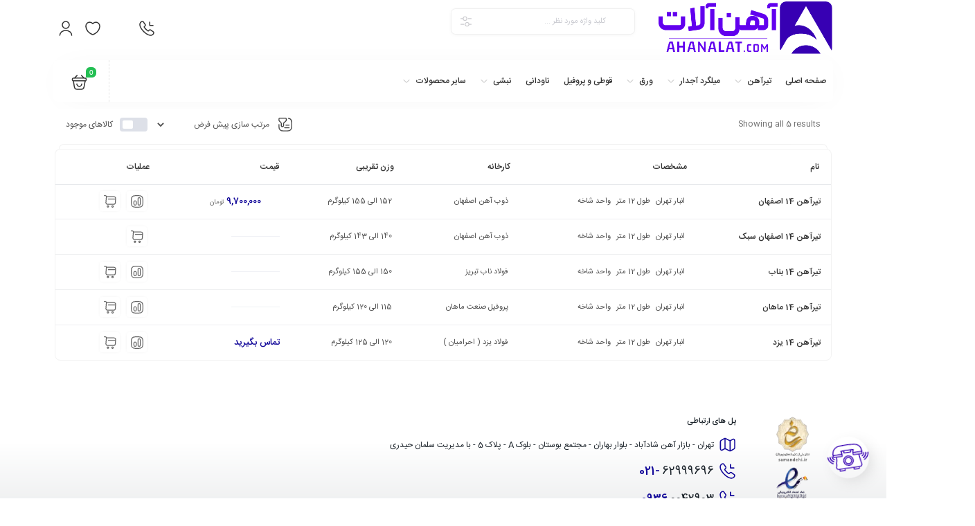

--- FILE ---
content_type: text/html; charset=UTF-8
request_url: https://ahanalat.com/ptag/%D9%82%DB%8C%D9%85%D8%AA-%D8%AA%DB%8C%D8%B1%D8%A7%D9%87%D9%86-14/
body_size: 17441
content:
<!DOCTYPE html>
<html dir="rtl" lang="fa-IR">
<head>
	<!--meta tag-->
	<meta charset="UTF-8"/>
	<meta http-equiv="X-UA-Compatible" content="IE=edge">
	<meta name="viewport" content="width=device-width, initial-scale=1, maximum-scale=1, user-scalable=no">
	<link rel="profile" href="https://gmpg.org/xfn/11" />
	<link rel="pingback" href="https://ahanalat.com/xmlrpc.php"/>

	<title>قیمت تیراهن 14 &#8211; آهن آلات</title>
<script type="application/javascript">var mweb_ajax_url = "https://ahanalat.com/wp-admin/admin-ajax.php"</script><meta name='robots' content='max-image-preview:large' />
	<style>img:is([sizes="auto" i], [sizes^="auto," i]) { contain-intrinsic-size: 3000px 1500px }</style>
	<!--[if lt IE 9]><script src="https://html5shim.googlecode.com/svn/trunk/html5.js"></script><![endif]--><link rel="alternate" type="application/rss+xml" title="آهن آلات &raquo; خوراک" href="https://ahanalat.com/feed/" />
<link rel="alternate" type="application/rss+xml" title="آهن آلات &raquo; خوراک دیدگاه‌ها" href="https://ahanalat.com/comments/feed/" />
<link rel="alternate" type="application/rss+xml" title="خوراک آهن آلات &raquo; قیمت تیراهن 14 برچسب" href="https://ahanalat.com/ptag/%d9%82%db%8c%d9%85%d8%aa-%d8%aa%db%8c%d8%b1%d8%a7%d9%87%d9%86-14/feed/" />
<script type="text/javascript">
/* <![CDATA[ */
window._wpemojiSettings = {"baseUrl":"https:\/\/s.w.org\/images\/core\/emoji\/16.0.1\/72x72\/","ext":".png","svgUrl":"https:\/\/s.w.org\/images\/core\/emoji\/16.0.1\/svg\/","svgExt":".svg","source":{"concatemoji":"https:\/\/ahanalat.com\/wp-includes\/js\/wp-emoji-release.min.js?ver=6.8.3"}};
/*! This file is auto-generated */
!function(s,n){var o,i,e;function c(e){try{var t={supportTests:e,timestamp:(new Date).valueOf()};sessionStorage.setItem(o,JSON.stringify(t))}catch(e){}}function p(e,t,n){e.clearRect(0,0,e.canvas.width,e.canvas.height),e.fillText(t,0,0);var t=new Uint32Array(e.getImageData(0,0,e.canvas.width,e.canvas.height).data),a=(e.clearRect(0,0,e.canvas.width,e.canvas.height),e.fillText(n,0,0),new Uint32Array(e.getImageData(0,0,e.canvas.width,e.canvas.height).data));return t.every(function(e,t){return e===a[t]})}function u(e,t){e.clearRect(0,0,e.canvas.width,e.canvas.height),e.fillText(t,0,0);for(var n=e.getImageData(16,16,1,1),a=0;a<n.data.length;a++)if(0!==n.data[a])return!1;return!0}function f(e,t,n,a){switch(t){case"flag":return n(e,"\ud83c\udff3\ufe0f\u200d\u26a7\ufe0f","\ud83c\udff3\ufe0f\u200b\u26a7\ufe0f")?!1:!n(e,"\ud83c\udde8\ud83c\uddf6","\ud83c\udde8\u200b\ud83c\uddf6")&&!n(e,"\ud83c\udff4\udb40\udc67\udb40\udc62\udb40\udc65\udb40\udc6e\udb40\udc67\udb40\udc7f","\ud83c\udff4\u200b\udb40\udc67\u200b\udb40\udc62\u200b\udb40\udc65\u200b\udb40\udc6e\u200b\udb40\udc67\u200b\udb40\udc7f");case"emoji":return!a(e,"\ud83e\udedf")}return!1}function g(e,t,n,a){var r="undefined"!=typeof WorkerGlobalScope&&self instanceof WorkerGlobalScope?new OffscreenCanvas(300,150):s.createElement("canvas"),o=r.getContext("2d",{willReadFrequently:!0}),i=(o.textBaseline="top",o.font="600 32px Arial",{});return e.forEach(function(e){i[e]=t(o,e,n,a)}),i}function t(e){var t=s.createElement("script");t.src=e,t.defer=!0,s.head.appendChild(t)}"undefined"!=typeof Promise&&(o="wpEmojiSettingsSupports",i=["flag","emoji"],n.supports={everything:!0,everythingExceptFlag:!0},e=new Promise(function(e){s.addEventListener("DOMContentLoaded",e,{once:!0})}),new Promise(function(t){var n=function(){try{var e=JSON.parse(sessionStorage.getItem(o));if("object"==typeof e&&"number"==typeof e.timestamp&&(new Date).valueOf()<e.timestamp+604800&&"object"==typeof e.supportTests)return e.supportTests}catch(e){}return null}();if(!n){if("undefined"!=typeof Worker&&"undefined"!=typeof OffscreenCanvas&&"undefined"!=typeof URL&&URL.createObjectURL&&"undefined"!=typeof Blob)try{var e="postMessage("+g.toString()+"("+[JSON.stringify(i),f.toString(),p.toString(),u.toString()].join(",")+"));",a=new Blob([e],{type:"text/javascript"}),r=new Worker(URL.createObjectURL(a),{name:"wpTestEmojiSupports"});return void(r.onmessage=function(e){c(n=e.data),r.terminate(),t(n)})}catch(e){}c(n=g(i,f,p,u))}t(n)}).then(function(e){for(var t in e)n.supports[t]=e[t],n.supports.everything=n.supports.everything&&n.supports[t],"flag"!==t&&(n.supports.everythingExceptFlag=n.supports.everythingExceptFlag&&n.supports[t]);n.supports.everythingExceptFlag=n.supports.everythingExceptFlag&&!n.supports.flag,n.DOMReady=!1,n.readyCallback=function(){n.DOMReady=!0}}).then(function(){return e}).then(function(){var e;n.supports.everything||(n.readyCallback(),(e=n.source||{}).concatemoji?t(e.concatemoji):e.wpemoji&&e.twemoji&&(t(e.twemoji),t(e.wpemoji)))}))}((window,document),window._wpemojiSettings);
/* ]]> */
</script>
<style id='wp-emoji-styles-inline-css' type='text/css'>

	img.wp-smiley, img.emoji {
		display: inline !important;
		border: none !important;
		box-shadow: none !important;
		height: 1em !important;
		width: 1em !important;
		margin: 0 0.07em !important;
		vertical-align: -0.1em !important;
		background: none !important;
		padding: 0 !important;
	}
</style>
<link rel='stylesheet' id='wp-block-library-rtl-css' href='https://ahanalat.com/wp-includes/css/dist/block-library/style-rtl.min.css?ver=6.8.3' type='text/css' media='all' />
<style id='classic-theme-styles-inline-css' type='text/css'>
/*! This file is auto-generated */
.wp-block-button__link{color:#fff;background-color:#32373c;border-radius:9999px;box-shadow:none;text-decoration:none;padding:calc(.667em + 2px) calc(1.333em + 2px);font-size:1.125em}.wp-block-file__button{background:#32373c;color:#fff;text-decoration:none}
</style>
<style id='global-styles-inline-css' type='text/css'>
:root{--wp--preset--aspect-ratio--square: 1;--wp--preset--aspect-ratio--4-3: 4/3;--wp--preset--aspect-ratio--3-4: 3/4;--wp--preset--aspect-ratio--3-2: 3/2;--wp--preset--aspect-ratio--2-3: 2/3;--wp--preset--aspect-ratio--16-9: 16/9;--wp--preset--aspect-ratio--9-16: 9/16;--wp--preset--color--black: #000000;--wp--preset--color--cyan-bluish-gray: #abb8c3;--wp--preset--color--white: #ffffff;--wp--preset--color--pale-pink: #f78da7;--wp--preset--color--vivid-red: #cf2e2e;--wp--preset--color--luminous-vivid-orange: #ff6900;--wp--preset--color--luminous-vivid-amber: #fcb900;--wp--preset--color--light-green-cyan: #7bdcb5;--wp--preset--color--vivid-green-cyan: #00d084;--wp--preset--color--pale-cyan-blue: #8ed1fc;--wp--preset--color--vivid-cyan-blue: #0693e3;--wp--preset--color--vivid-purple: #9b51e0;--wp--preset--gradient--vivid-cyan-blue-to-vivid-purple: linear-gradient(135deg,rgba(6,147,227,1) 0%,rgb(155,81,224) 100%);--wp--preset--gradient--light-green-cyan-to-vivid-green-cyan: linear-gradient(135deg,rgb(122,220,180) 0%,rgb(0,208,130) 100%);--wp--preset--gradient--luminous-vivid-amber-to-luminous-vivid-orange: linear-gradient(135deg,rgba(252,185,0,1) 0%,rgba(255,105,0,1) 100%);--wp--preset--gradient--luminous-vivid-orange-to-vivid-red: linear-gradient(135deg,rgba(255,105,0,1) 0%,rgb(207,46,46) 100%);--wp--preset--gradient--very-light-gray-to-cyan-bluish-gray: linear-gradient(135deg,rgb(238,238,238) 0%,rgb(169,184,195) 100%);--wp--preset--gradient--cool-to-warm-spectrum: linear-gradient(135deg,rgb(74,234,220) 0%,rgb(151,120,209) 20%,rgb(207,42,186) 40%,rgb(238,44,130) 60%,rgb(251,105,98) 80%,rgb(254,248,76) 100%);--wp--preset--gradient--blush-light-purple: linear-gradient(135deg,rgb(255,206,236) 0%,rgb(152,150,240) 100%);--wp--preset--gradient--blush-bordeaux: linear-gradient(135deg,rgb(254,205,165) 0%,rgb(254,45,45) 50%,rgb(107,0,62) 100%);--wp--preset--gradient--luminous-dusk: linear-gradient(135deg,rgb(255,203,112) 0%,rgb(199,81,192) 50%,rgb(65,88,208) 100%);--wp--preset--gradient--pale-ocean: linear-gradient(135deg,rgb(255,245,203) 0%,rgb(182,227,212) 50%,rgb(51,167,181) 100%);--wp--preset--gradient--electric-grass: linear-gradient(135deg,rgb(202,248,128) 0%,rgb(113,206,126) 100%);--wp--preset--gradient--midnight: linear-gradient(135deg,rgb(2,3,129) 0%,rgb(40,116,252) 100%);--wp--preset--font-size--small: 13px;--wp--preset--font-size--medium: 20px;--wp--preset--font-size--large: 36px;--wp--preset--font-size--x-large: 42px;--wp--preset--spacing--20: 0.44rem;--wp--preset--spacing--30: 0.67rem;--wp--preset--spacing--40: 1rem;--wp--preset--spacing--50: 1.5rem;--wp--preset--spacing--60: 2.25rem;--wp--preset--spacing--70: 3.38rem;--wp--preset--spacing--80: 5.06rem;--wp--preset--shadow--natural: 6px 6px 9px rgba(0, 0, 0, 0.2);--wp--preset--shadow--deep: 12px 12px 50px rgba(0, 0, 0, 0.4);--wp--preset--shadow--sharp: 6px 6px 0px rgba(0, 0, 0, 0.2);--wp--preset--shadow--outlined: 6px 6px 0px -3px rgba(255, 255, 255, 1), 6px 6px rgba(0, 0, 0, 1);--wp--preset--shadow--crisp: 6px 6px 0px rgba(0, 0, 0, 1);}:where(.is-layout-flex){gap: 0.5em;}:where(.is-layout-grid){gap: 0.5em;}body .is-layout-flex{display: flex;}.is-layout-flex{flex-wrap: wrap;align-items: center;}.is-layout-flex > :is(*, div){margin: 0;}body .is-layout-grid{display: grid;}.is-layout-grid > :is(*, div){margin: 0;}:where(.wp-block-columns.is-layout-flex){gap: 2em;}:where(.wp-block-columns.is-layout-grid){gap: 2em;}:where(.wp-block-post-template.is-layout-flex){gap: 1.25em;}:where(.wp-block-post-template.is-layout-grid){gap: 1.25em;}.has-black-color{color: var(--wp--preset--color--black) !important;}.has-cyan-bluish-gray-color{color: var(--wp--preset--color--cyan-bluish-gray) !important;}.has-white-color{color: var(--wp--preset--color--white) !important;}.has-pale-pink-color{color: var(--wp--preset--color--pale-pink) !important;}.has-vivid-red-color{color: var(--wp--preset--color--vivid-red) !important;}.has-luminous-vivid-orange-color{color: var(--wp--preset--color--luminous-vivid-orange) !important;}.has-luminous-vivid-amber-color{color: var(--wp--preset--color--luminous-vivid-amber) !important;}.has-light-green-cyan-color{color: var(--wp--preset--color--light-green-cyan) !important;}.has-vivid-green-cyan-color{color: var(--wp--preset--color--vivid-green-cyan) !important;}.has-pale-cyan-blue-color{color: var(--wp--preset--color--pale-cyan-blue) !important;}.has-vivid-cyan-blue-color{color: var(--wp--preset--color--vivid-cyan-blue) !important;}.has-vivid-purple-color{color: var(--wp--preset--color--vivid-purple) !important;}.has-black-background-color{background-color: var(--wp--preset--color--black) !important;}.has-cyan-bluish-gray-background-color{background-color: var(--wp--preset--color--cyan-bluish-gray) !important;}.has-white-background-color{background-color: var(--wp--preset--color--white) !important;}.has-pale-pink-background-color{background-color: var(--wp--preset--color--pale-pink) !important;}.has-vivid-red-background-color{background-color: var(--wp--preset--color--vivid-red) !important;}.has-luminous-vivid-orange-background-color{background-color: var(--wp--preset--color--luminous-vivid-orange) !important;}.has-luminous-vivid-amber-background-color{background-color: var(--wp--preset--color--luminous-vivid-amber) !important;}.has-light-green-cyan-background-color{background-color: var(--wp--preset--color--light-green-cyan) !important;}.has-vivid-green-cyan-background-color{background-color: var(--wp--preset--color--vivid-green-cyan) !important;}.has-pale-cyan-blue-background-color{background-color: var(--wp--preset--color--pale-cyan-blue) !important;}.has-vivid-cyan-blue-background-color{background-color: var(--wp--preset--color--vivid-cyan-blue) !important;}.has-vivid-purple-background-color{background-color: var(--wp--preset--color--vivid-purple) !important;}.has-black-border-color{border-color: var(--wp--preset--color--black) !important;}.has-cyan-bluish-gray-border-color{border-color: var(--wp--preset--color--cyan-bluish-gray) !important;}.has-white-border-color{border-color: var(--wp--preset--color--white) !important;}.has-pale-pink-border-color{border-color: var(--wp--preset--color--pale-pink) !important;}.has-vivid-red-border-color{border-color: var(--wp--preset--color--vivid-red) !important;}.has-luminous-vivid-orange-border-color{border-color: var(--wp--preset--color--luminous-vivid-orange) !important;}.has-luminous-vivid-amber-border-color{border-color: var(--wp--preset--color--luminous-vivid-amber) !important;}.has-light-green-cyan-border-color{border-color: var(--wp--preset--color--light-green-cyan) !important;}.has-vivid-green-cyan-border-color{border-color: var(--wp--preset--color--vivid-green-cyan) !important;}.has-pale-cyan-blue-border-color{border-color: var(--wp--preset--color--pale-cyan-blue) !important;}.has-vivid-cyan-blue-border-color{border-color: var(--wp--preset--color--vivid-cyan-blue) !important;}.has-vivid-purple-border-color{border-color: var(--wp--preset--color--vivid-purple) !important;}.has-vivid-cyan-blue-to-vivid-purple-gradient-background{background: var(--wp--preset--gradient--vivid-cyan-blue-to-vivid-purple) !important;}.has-light-green-cyan-to-vivid-green-cyan-gradient-background{background: var(--wp--preset--gradient--light-green-cyan-to-vivid-green-cyan) !important;}.has-luminous-vivid-amber-to-luminous-vivid-orange-gradient-background{background: var(--wp--preset--gradient--luminous-vivid-amber-to-luminous-vivid-orange) !important;}.has-luminous-vivid-orange-to-vivid-red-gradient-background{background: var(--wp--preset--gradient--luminous-vivid-orange-to-vivid-red) !important;}.has-very-light-gray-to-cyan-bluish-gray-gradient-background{background: var(--wp--preset--gradient--very-light-gray-to-cyan-bluish-gray) !important;}.has-cool-to-warm-spectrum-gradient-background{background: var(--wp--preset--gradient--cool-to-warm-spectrum) !important;}.has-blush-light-purple-gradient-background{background: var(--wp--preset--gradient--blush-light-purple) !important;}.has-blush-bordeaux-gradient-background{background: var(--wp--preset--gradient--blush-bordeaux) !important;}.has-luminous-dusk-gradient-background{background: var(--wp--preset--gradient--luminous-dusk) !important;}.has-pale-ocean-gradient-background{background: var(--wp--preset--gradient--pale-ocean) !important;}.has-electric-grass-gradient-background{background: var(--wp--preset--gradient--electric-grass) !important;}.has-midnight-gradient-background{background: var(--wp--preset--gradient--midnight) !important;}.has-small-font-size{font-size: var(--wp--preset--font-size--small) !important;}.has-medium-font-size{font-size: var(--wp--preset--font-size--medium) !important;}.has-large-font-size{font-size: var(--wp--preset--font-size--large) !important;}.has-x-large-font-size{font-size: var(--wp--preset--font-size--x-large) !important;}
:where(.wp-block-post-template.is-layout-flex){gap: 1.25em;}:where(.wp-block-post-template.is-layout-grid){gap: 1.25em;}
:where(.wp-block-columns.is-layout-flex){gap: 2em;}:where(.wp-block-columns.is-layout-grid){gap: 2em;}
:root :where(.wp-block-pullquote){font-size: 1.5em;line-height: 1.6;}
</style>
<link rel='stylesheet' id='contact-form-7-css' href='https://ahanalat.com/wp-content/plugins/contact-form-7/includes/css/styles.css?ver=6.1' type='text/css' media='all' />
<link rel='stylesheet' id='contact-form-7-rtl-css' href='https://ahanalat.com/wp-content/plugins/contact-form-7/includes/css/styles-rtl.css?ver=6.1' type='text/css' media='all' />
<style id='woocommerce-inline-inline-css' type='text/css'>
.woocommerce form .form-row .required { visibility: visible; }
</style>
<link rel='stylesheet' id='brands-styles-css' href='https://ahanalat.com/wp-content/plugins/woocommerce/assets/css/brands.css?ver=9.9.5' type='text/css' media='all' />
<link rel='stylesheet' id='redux-extendify-styles-css' href='https://ahanalat.com/wp-content/themes/mweb-digiland-pro/includes/framework/redux-core/assets/css/extendify-utilities.css?ver=4.4.9' type='text/css' media='all' />
<link rel='stylesheet' id='plugins-theme-css' href='https://ahanalat.com/wp-content/themes/mweb-digiland-pro/assets/css/plugins-theme.css?ver=15.1.1' type='text/css' media='all' />
<link rel='stylesheet' id='woocommerce-css' href='https://ahanalat.com/wp-content/themes/mweb-digiland-pro/assets/css/woocommerce.css?ver=15.1.1' type='text/css' media='all' />
<link rel='stylesheet' id='mweb-style-css' href='https://ahanalat.com/wp-content/themes/mweb-digiland-pro/style.css?ver=15.1.1' type='text/css' media='all' />
<style id='mweb-style-inline-css' type='text/css'>
@font-face{font-family:"IRANSansnum";font-style:normal;font-weight:500;font-display:block;src:url("https://ahanalat.com/wp-content/themes/mweb-digiland-pro/assets/fonts/IRANSans-medium-fanum.eot");src:url("https://ahanalat.com/wp-content/themes/mweb-digiland-pro/assets/fonts/IRANSans-medium-fanum.eot?#iefix") format("embedded-opentype"), url("https://ahanalat.com/wp-content/themes/mweb-digiland-pro/assets/fonts/IRANSans-medium-fanum.woff") format("woff"), url("https://ahanalat.com/wp-content/themes/mweb-digiland-pro/assets/fonts/IRANSans-medium-fanum.ttf") format("truetype")}@font-face{font-family:"IRANSansnum";font-style:normal;font-weight:normal;font-display:block;src:url("https://ahanalat.com/wp-content/themes/mweb-digiland-pro/assets/fonts/IRANSans-fanum.eot");src:url("https://ahanalat.com/wp-content/themes/mweb-digiland-pro/assets/fonts/IRANSans-fanum.eot?#iefix") format("embedded-opentype"), url("https://ahanalat.com/wp-content/themes/mweb-digiland-pro/assets/fonts/IRANSans-fanum.woff") format("woff"), url("https://ahanalat.com/wp-content/themes/mweb-digiland-pro/assets/fonts/IRANSans-fanum.ttf") format("truetype")}@media (min-width:1200px){.container{max-width:1150px}header .my_sticky #navigation{max-width:1150px}}:root{--maincolor:#140A9A;--secondcolor:#000000;--bgcolor:#FFFFFF;--headcolor:#FFFFFF;--cartcolor:#000000;--mainfont:IRANSansnum;--mainfontnum:IRANSansnum;--borderradius:7px;--featured:0}.out_of_stock{background-color:#DD3333}.out_of_stock:after{border-top-color:rgb(201,31,31)}.out_of_stock:before{border-bottom-color:#DD3333}.header_offer{font-size:12px;text-align:center}.item .item-area, .woocommerce-account .woocommerce-MyAccount-navigation, .my_acc_user_info, .widget, .tb-wrap, .el_alert, .page-shopping-cart .woocommerce-cart-form, .mweb_checkout_page, .woocommerce-orders .woocommerce-MyAccount-content, .woocommerce-downloads .woocommerce-MyAccount-content, .woocommerce-woo-wallet-transactions .woocommerce-MyAccount-content, .order_action.or_cancel, .order_return_wrap{box-shadow:0 0px 2px 0px rgba(0, 0, 0, 0.1)}.elm_c_wrap{left:auto !important;right:25px}.elm_c_btn.btn_c_all{background-color:transparent}.head_mobile{background-color:#FFFFFF}.head_mobile .hs_icon.shop_cart, .head_mobile .search_wrap_mobile form.search_wrap input{background-color:rgb(0 0 0 / 8%) !important}.hs_icon.shop_cart a i{color:#fff !important}.head_mobile form.search_wrap i.search_icon{color:rgb(255 255 255 / 30%)}.mweb-main-menu ul>li.level-0>a{font-size:12px;font-weight:;color:#333}.mweb-main-menu ul>li.level-0{line-height:49px}.entry-content>p, .entry_content_inner>p{font-size:12px;line-height:12px}.entry-content>h2, .entry_content_inner>h2{font-size:;font-weight:;color:;line-height:}.entry-content>h3, .entry_content_inner>h3{font-size:;font-weight:;color:;line-height:}#header{margin:0 auto}.elm_c_btn img{max-width:100% !important}
</style>
<link rel='stylesheet' id='elementor-frontend-css' href='https://ahanalat.com/wp-content/plugins/elementor/assets/css/frontend-rtl.min.css?ver=3.29.2' type='text/css' media='all' />
<link rel='stylesheet' id='widget-image-css' href='https://ahanalat.com/wp-content/plugins/elementor/assets/css/widget-image-rtl.min.css?ver=3.29.2' type='text/css' media='all' />
<link rel='stylesheet' id='e-shapes-css' href='https://ahanalat.com/wp-content/plugins/elementor/assets/css/conditionals/shapes.min.css?ver=3.29.2' type='text/css' media='all' />
<link rel='stylesheet' id='themefour_elementor_frontend-rtl-css' href='https://ahanalat.com/wp-content/plugins/elementor-pro/plugin-core/assets/css/elementor-pro-frontend-rtl.min.css?ver=1.0' type='text/css' media='all' />
<link rel='stylesheet' id='elementor-post-233-css' href='https://ahanalat.com/wp-content/uploads/elementor/css/post-233.css?ver=1751209355' type='text/css' media='all' />
<link rel='stylesheet' id='elementor-post-1126-css' href='https://ahanalat.com/wp-content/uploads/elementor/css/post-1126.css?ver=1758544126' type='text/css' media='all' />
<style id='akismet-widget-style-inline-css' type='text/css'>

			.a-stats {
				--akismet-color-mid-green: #357b49;
				--akismet-color-white: #fff;
				--akismet-color-light-grey: #f6f7f7;

				max-width: 350px;
				width: auto;
			}

			.a-stats * {
				all: unset;
				box-sizing: border-box;
			}

			.a-stats strong {
				font-weight: 600;
			}

			.a-stats a.a-stats__link,
			.a-stats a.a-stats__link:visited,
			.a-stats a.a-stats__link:active {
				background: var(--akismet-color-mid-green);
				border: none;
				box-shadow: none;
				border-radius: 8px;
				color: var(--akismet-color-white);
				cursor: pointer;
				display: block;
				font-family: -apple-system, BlinkMacSystemFont, 'Segoe UI', 'Roboto', 'Oxygen-Sans', 'Ubuntu', 'Cantarell', 'Helvetica Neue', sans-serif;
				font-weight: 500;
				padding: 12px;
				text-align: center;
				text-decoration: none;
				transition: all 0.2s ease;
			}

			/* Extra specificity to deal with TwentyTwentyOne focus style */
			.widget .a-stats a.a-stats__link:focus {
				background: var(--akismet-color-mid-green);
				color: var(--akismet-color-white);
				text-decoration: none;
			}

			.a-stats a.a-stats__link:hover {
				filter: brightness(110%);
				box-shadow: 0 4px 12px rgba(0, 0, 0, 0.06), 0 0 2px rgba(0, 0, 0, 0.16);
			}

			.a-stats .count {
				color: var(--akismet-color-white);
				display: block;
				font-size: 1.5em;
				line-height: 1.4;
				padding: 0 13px;
				white-space: nowrap;
			}
		
</style>
<script type="text/javascript" src="https://ahanalat.com/wp-includes/js/jquery/jquery.min.js?ver=3.7.1" id="jquery-core-js"></script>
<script type="text/javascript" src="https://ahanalat.com/wp-includes/js/jquery/jquery-migrate.min.js?ver=3.4.1" id="jquery-migrate-js"></script>
<script type="text/javascript" src="https://ahanalat.com/wp-content/plugins/woocommerce/assets/js/jquery-blockui/jquery.blockUI.min.js?ver=2.7.0-wc.9.9.5" id="jquery-blockui-js" defer="defer" data-wp-strategy="defer"></script>
<script type="text/javascript" id="wc-add-to-cart-js-extra">
/* <![CDATA[ */
var wc_add_to_cart_params = {"ajax_url":"\/wp-admin\/admin-ajax.php","wc_ajax_url":"\/?wc-ajax=%%endpoint%%","i18n_view_cart":"\u0645\u0634\u0627\u0647\u062f\u0647 \u0633\u0628\u062f \u062e\u0631\u06cc\u062f","cart_url":"https:\/\/ahanalat.com\/cart\/","is_cart":"","cart_redirect_after_add":"no"};
/* ]]> */
</script>
<script type="text/javascript" src="https://ahanalat.com/wp-content/plugins/woocommerce/assets/js/frontend/add-to-cart.min.js?ver=9.9.5" id="wc-add-to-cart-js" defer="defer" data-wp-strategy="defer"></script>
<script type="text/javascript" src="https://ahanalat.com/wp-content/plugins/woocommerce/assets/js/js-cookie/js.cookie.min.js?ver=2.1.4-wc.9.9.5" id="js-cookie-js" defer="defer" data-wp-strategy="defer"></script>
<script type="text/javascript" id="woocommerce-js-extra">
/* <![CDATA[ */
var woocommerce_params = {"ajax_url":"\/wp-admin\/admin-ajax.php","wc_ajax_url":"\/?wc-ajax=%%endpoint%%","i18n_password_show":"Show password","i18n_password_hide":"Hide password"};
/* ]]> */
</script>
<script type="text/javascript" src="https://ahanalat.com/wp-content/plugins/woocommerce/assets/js/frontend/woocommerce.min.js?ver=9.9.5" id="woocommerce-js" defer="defer" data-wp-strategy="defer"></script>
<link rel="https://api.w.org/" href="https://ahanalat.com/wp-json/" /><link rel="alternate" title="JSON" type="application/json" href="https://ahanalat.com/wp-json/wp/v2/product_tag/22" /><link rel="EditURI" type="application/rsd+xml" title="RSD" href="https://ahanalat.com/xmlrpc.php?rsd" />
<meta name="generator" content="WordPress 6.8.3" />
<meta name="generator" content="WooCommerce 9.9.5" />
<meta name="generator" content="Redux 4.4.9" />	<noscript><style>.woocommerce-product-gallery{ opacity: 1 !important; }</style></noscript>
	<meta name="generator" content="Elementor 3.29.2; features: e_font_icon_svg, additional_custom_breakpoints, e_local_google_fonts; settings: css_print_method-external, google_font-enabled, font_display-auto">
			<style>
				.e-con.e-parent:nth-of-type(n+4):not(.e-lazyloaded):not(.e-no-lazyload),
				.e-con.e-parent:nth-of-type(n+4):not(.e-lazyloaded):not(.e-no-lazyload) * {
					background-image: none !important;
				}
				@media screen and (max-height: 1024px) {
					.e-con.e-parent:nth-of-type(n+3):not(.e-lazyloaded):not(.e-no-lazyload),
					.e-con.e-parent:nth-of-type(n+3):not(.e-lazyloaded):not(.e-no-lazyload) * {
						background-image: none !important;
					}
				}
				@media screen and (max-height: 640px) {
					.e-con.e-parent:nth-of-type(n+2):not(.e-lazyloaded):not(.e-no-lazyload),
					.e-con.e-parent:nth-of-type(n+2):not(.e-lazyloaded):not(.e-no-lazyload) * {
						background-image: none !important;
					}
				}
			</style>
			
</head>
<body class="rtl archive tax-product_tag term---14 term-22 wp-custom-logo wp-embed-responsive wp-theme-mweb-digiland-pro theme-mweb-digiland-pro woocommerce woocommerce-page woocommerce-no-js mweb-body labelstyle_three elementor-page-232 elementor-default elementor-template-full-width elementor-kit-233" itemscope  itemtype="https://schema.org/WebPage" >
		<div id="preloader"></div>	<div class="elm_form_w account_action">
<div class="title">حساب کاربری</div>
	<div class="login_wrap">
			
		<form id="mweb_subscribe" action="#0" method="post">
			<p class="form-row-wide row-mobile">
				<span class="woocommerce-input-wrapper mobile"><svg class="pack-theme" viewBox="0 0 24 24"><use xlink:href="https://ahanalat.com/wp-content/themes/mweb-digiland-pro/assets/images/icons.svg#mobile"></use></svg><input type="text" name="phone_number" placeholder="شماره موبایل - - - - - - - - - 09" value="" maxlength="11" required=""></span>
			</p>
			<input type="hidden" name="action" value="ajax_login_register" />
						<input type="submit" value="ورود یا عضویت" class="wp_subscribe_btn">
					</form>
	
	
</div>
</div>
		<header  role="banner"  itemscope  itemtype="https://schema.org/WPHeader"  class="head_4 head_5"> 
	<div class="container">
		<div class="row">
			<div class="col-6 col-sm-6 col-md-3">
				<div class="logo"  itemscope  itemtype="https://schema.org/Organization" >
<a href="https://ahanalat.com/"  title="آهن آلات">
		        <img src="https://ahanalat.com/wp-content/uploads/2021/09/ahanalat-v6.png" alt="آهن آلات" >
        </a>	
<meta itemprop="name" content="آهن آلات">
</div>
			</div>
			<div class="col-md-5 hide_mobile">
				<form class="search_wrap  elm_has_cat elm_has_cat_btn" id="ajax-form-search" method="get" action="https://ahanalat.com/"><div class="search_category"><span class="btn_search_cat el_cat_icon"><svg class="pack-theme" viewBox="0 0 24 24"><use xlink:href="https://ahanalat.com/wp-content/themes/mweb-digiland-pro/assets/images/icons.svg#setting-4"></use></svg></span><ul class="vertical_scroll_css"><li class="current" data-id="0">تمام دسته ها</li><li data-id="45">بولت</li><li data-id="1674">تسمه</li><li data-id="1673">تسمه فلزی</li><li data-id="15">تیرآهن</li><li data-id="674">تیرآهن هاش</li><li data-id="43">تیرچه</li><li data-id="1675">چهارپهلو</li><li data-id="673">سپری</li><li data-id="36">قوطی و پروفیل</li><li data-id="2215">قوطی و پروفیل ساختمانی</li><li data-id="2214">قوطی و پروفیل صنعتی HSS و RHS</li><li data-id="40">مش</li><li data-id="41">میلگرد آجدار</li><li data-id="676">میلگرد ساده</li><li data-id="34">ناودانی</li><li data-id="33">نبشی</li><li data-id="1623">نبشی بال نامساوی</li><li data-id="2216">نبشی ساختمانی</li><li data-id="2217">نبشی صنعتی</li><li data-id="38">ورق آجدار</li><li data-id="39">ورق پانچ</li><li data-id="948">ورق رنگی</li><li data-id="675">ورق روغنی</li><li data-id="37">ورق سیاه</li><li data-id="42">ورق شیروانی</li><li data-id="1006">ورق گالوانیزه</li></ul></div><span class="search_clear"><svg class="pack-theme" viewBox="0 0 24 24"><use xlink:href="https://ahanalat.com/wp-content/themes/mweb-digiland-pro/assets/images/icons.svg#close-circle"></use></svg></span><span class="search_icon"><svg class="pack-theme" viewBox="0 0 24 24"><use xlink:href="https://ahanalat.com/wp-content/themes/mweb-digiland-pro/assets/images/icons.svg#search"></use></svg></span><input type="text" id="search-form-text" class="search-field" value="" name="s" placeholder="کلید واژه مورد نظر ..." /><button> جستجو </button><input type="hidden" name="post_type" value="product" /><input type="hidden" id="search_cat_id" name="cat_id" value="" /><div id="ajax-search-result"></div></form>			</div>
			<div class="col-6 col-sm-6 col-md-4">		
									 <a class="hs_icon user_login login_btn" href="https://ahanalat.com/my-account/"><span><svg class="pack-theme" viewBox="0 0 24 24"><use xlink:href="https://ahanalat.com/wp-content/themes/mweb-digiland-pro/assets/images/icons.svg#user"></use></svg></span></a>
				 
								<a href="https://ahanalat.com/my-account/wishlists/" class="head_wishlist_btn hs_icon"><svg class="pack-theme" viewBox="0 0 24 24"><use xlink:href="https://ahanalat.com/wp-content/themes/mweb-digiland-pro/assets/images/icons.svg#heart"></use></svg></a>
				<a href="http://t.me/fiahan" class="hs_icon head_telegram" title="ما در شبکه اجتماعی"><svg class="pack-theme" viewBox="0 0 512 512"><use xlink:href="https://ahanalat.com/wp-content/themes/mweb-digiland-pro/assets/images/icons.svg#telegram"></use></svg></a>				<div class="hs_icon phone"><svg class="pack-theme" viewBox="0 0 24 24"><use xlink:href="https://ahanalat.com/wp-content/themes/mweb-digiland-pro/assets/images/icons.svg#call-incoming"></use></svg><div class="head_phone"><strong>021</strong>6299969</div> </div>	
			</div>
		</div>
		<div class="main_nav custom_sticky">
			<div class="container no_padding">
								<div class="menu_cart">
					<div class="shop_cart hs_icon get_sidebar" data-class="open_cart_sidebar"> <a href="https://ahanalat.com/cart/" title="مشاهده سبد خرید"><span class="shop-badge">0 </span><svg class="pack-theme" viewBox="0 0 24 24"><use xlink:href="https://ahanalat.com/wp-content/themes/mweb-digiland-pro/assets/images/icons.svg#bag-happy"></use></svg></a>
							<div class="shop_detail">
		<div class="widget_shopping_cart_content"><form id="mweb-mini-cart-form" action="https://ahanalat.com/cart/" method="post">
    <input type="hidden" id="_wpnonce" name="_wpnonce" value="a54b2605b1" /><input type="hidden" name="_wp_http_referer" value="/ptag/%D9%82%DB%8C%D9%85%D8%AA-%D8%AA%DB%8C%D8%B1%D8%A7%D9%87%D9%86-14/" /></form>

	<p class="woocommerce-mini-cart__empty-message"><svg class="pack-theme" viewBox="0 0 24 24"><use xlink:href="https://ahanalat.com/wp-content/themes/mweb-digiland-pro/assets/images/icons.svg#bag-2"></use></svg>سبد خرید شما خالی است.</p>


</div>
	</div>
					</div>
				</div>
								
				<div id="navigation" class="mweb-drop-down mweb-main-menu"  role="navigation"  itemscope  itemtype="https://schema.org/SiteNavigationElement" >
	<ul id="menu-%d9%85%d9%86%d9%88%db%8c-%d8%a7%d8%b5%d9%84%db%8c" class="menu"><li  class="level-0 menu-item-224 std-menu menu-item menu-item-type-post_type menu-item-object-page menu-item-home" ><a href="https://ahanalat.com/"><span class="el_text">صفحه اصلی</span></a></li>
<li  class="level-0 menu-item-1276 std-menu menu-item menu-item-type-taxonomy menu-item-object-product_cat menu-item-has-children" ><a href="https://ahanalat.com/pcat/steel-beam/"><span class="el_text">تیرآهن</span><span class="el_arrow"><svg class="pack-theme" viewBox="0 0 24 24"><use xlink:href="https://ahanalat.com/wp-content/themes/mweb-digiland-pro/assets/images/icons.svg#arrow-down"></use></svg></span></a>
<ul class="sub-menu" >
	<li  class="level-1 menu-item-1261 std-menu menu-item menu-item-type-taxonomy menu-item-object-product_cat" ><a href="https://ahanalat.com/pcat/steel-beam/">تیرآهن</a></li>
	<li  class="level-1 menu-item-1262 std-menu menu-item menu-item-type-taxonomy menu-item-object-product_cat" ><a href="https://ahanalat.com/pcat/universal-columns/">تیرآهن هاش</a></li>
</ul>
</li>
<li  class="level-0 menu-item-1267 std-menu menu-item menu-item-type-taxonomy menu-item-object-product_cat menu-item-has-children" ><a href="https://ahanalat.com/pcat/steel-rebar/"><span class="el_text">میلگرد آجدار</span><span class="el_arrow"><svg class="pack-theme" viewBox="0 0 24 24"><use xlink:href="https://ahanalat.com/wp-content/themes/mweb-digiland-pro/assets/images/icons.svg#arrow-down"></use></svg></span></a>
<ul class="sub-menu" >
	<li  class="level-1 menu-item-1277 std-menu menu-item menu-item-type-taxonomy menu-item-object-product_cat" ><a href="https://ahanalat.com/pcat/steel-rebar/">میلگرد آجدار</a></li>
	<li  class="level-1 menu-item-1268 std-menu menu-item menu-item-type-taxonomy menu-item-object-product_cat" ><a href="https://ahanalat.com/pcat/round-bar/">میلگرد ساده</a></li>
	<li  class="level-1 menu-item-1266 std-menu menu-item menu-item-type-taxonomy menu-item-object-product_cat" ><a href="https://ahanalat.com/pcat/steel-wire-mesh/">مش</a></li>
</ul>
</li>
<li  class="level-0 menu-item-1274 std-menu menu-item menu-item-type-taxonomy menu-item-object-product_cat menu-item-has-children" ><a href="https://ahanalat.com/pcat/steel-sheet/"><span class="el_text">ورق</span><span class="el_arrow"><svg class="pack-theme" viewBox="0 0 24 24"><use xlink:href="https://ahanalat.com/wp-content/themes/mweb-digiland-pro/assets/images/icons.svg#arrow-down"></use></svg></span></a>
<ul class="sub-menu" >
	<li  class="level-1 menu-item-1279 std-menu menu-item menu-item-type-taxonomy menu-item-object-product_cat" ><a href="https://ahanalat.com/pcat/steel-sheet/">ورق سیاه</a></li>
	<li  class="level-1 menu-item-1273 std-menu menu-item menu-item-type-taxonomy menu-item-object-product_cat" ><a href="https://ahanalat.com/pcat/oiled-steel-sheet/">ورق روغنی</a></li>
	<li  class="level-1 menu-item-1275 std-menu menu-item menu-item-type-taxonomy menu-item-object-product_cat" ><a href="https://ahanalat.com/pcat/metal-roofing/">ورق شیروانی</a></li>
	<li  class="level-1 menu-item-1271 std-menu menu-item menu-item-type-taxonomy menu-item-object-product_cat" ><a href="https://ahanalat.com/pcat/steel-floor-plate/">ورق آجدار</a></li>
	<li  class="level-1 menu-item-1272 std-menu menu-item menu-item-type-taxonomy menu-item-object-product_cat" ><a href="https://ahanalat.com/pcat/steel-perforated-sheet/">ورق پانچ</a></li>
</ul>
</li>
<li  class="level-0 menu-item-1260 std-menu menu-item menu-item-type-taxonomy menu-item-object-product_cat" ><a href="https://ahanalat.com/pcat/hollow-section/"><span class="el_text">قوطی و پروفیل</span></a></li>
<li  class="level-0 menu-item-1269 std-menu menu-item menu-item-type-taxonomy menu-item-object-product_cat" ><a href="https://ahanalat.com/pcat/steel-channel/"><span class="el_text">ناودانی</span></a></li>
<li  class="level-0 menu-item-1270 std-menu menu-item menu-item-type-taxonomy menu-item-object-product_cat menu-item-has-children" ><a href="https://ahanalat.com/pcat/steel-angle/"><span class="el_text">نبشی</span><span class="el_arrow"><svg class="pack-theme" viewBox="0 0 24 24"><use xlink:href="https://ahanalat.com/wp-content/themes/mweb-digiland-pro/assets/images/icons.svg#arrow-down"></use></svg></span></a>
<ul class="sub-menu" >
	<li  class="level-1 menu-item-1278 std-menu menu-item menu-item-type-taxonomy menu-item-object-product_cat" ><a href="https://ahanalat.com/pcat/steel-angle/">نبشی</a></li>
	<li  class="level-1 menu-item-1264 std-menu menu-item menu-item-type-taxonomy menu-item-object-product_cat" ><a href="https://ahanalat.com/pcat/steel-tee/">سپری</a></li>
</ul>
</li>
<li  class="level-0 menu-item-1280 std-menu menu-item menu-item-type-custom menu-item-object-custom menu-item-has-children" ><a href="#"><span class="el_text">سایر محصولات</span><span class="el_arrow"><svg class="pack-theme" viewBox="0 0 24 24"><use xlink:href="https://ahanalat.com/wp-content/themes/mweb-digiland-pro/assets/images/icons.svg#arrow-down"></use></svg></span></a>
<ul class="sub-menu" >
	<li  class="level-1 menu-item-1263 std-menu menu-item menu-item-type-taxonomy menu-item-object-product_cat" ><a href="https://ahanalat.com/pcat/joist/">تیرچه</a></li>
	<li  class="level-1 menu-item-1259 std-menu menu-item menu-item-type-taxonomy menu-item-object-product_cat" ><a href="https://ahanalat.com/pcat/bolt/">بولت</a></li>
</ul>
</li>
</ul></div>
				<div class="off-canvas-wrap">
	<div class="close-off-canvas-wrap"><a href="#" id="mweb-close-off-canvas"><svg xmlns="http://www.w3.org/2000/svg" viewBox="0 0 384 512"><path d="M324.5 411.1c6.2 6.2 16.4 6.2 22.6 0s6.2-16.4 0-22.6L214.6 256 347.1 123.5c6.2-6.2 6.2-16.4 0-22.6s-16.4-6.2-22.6 0L192 233.4 59.5 100.9c-6.2-6.2-16.4-6.2-22.6 0s-6.2 16.4 0 22.6L169.4 256 36.9 388.5c-6.2 6.2-6.2 16.4 0 22.6s16.4 6.2 22.6 0L192 278.6 324.5 411.1z"/></svg></a></div>
	<div class="off-canvas-inner">
				<div id="mobile-nav" class="mobile-menu-wrap">
				<ul id="menu-%d9%85%d9%86%d9%88%db%8c-%d8%a7%d8%b5%d9%84%db%8c-1" class="mobile-menu"><li  class="menu-item-224 menu-item menu-item-type-post_type menu-item-object-page menu-item-home"><a href="https://ahanalat.com/">صفحه اصلی</a></li>
<li  class="menu-item-1276 menu-item menu-item-type-taxonomy menu-item-object-product_cat menu-item-has-children"><a href="https://ahanalat.com/pcat/steel-beam/">تیرآهن<span class="explain-menu"><svg class="pack-theme" viewBox="0 0 24 24"><use xlink:href="https://ahanalat.com/wp-content/themes/mweb-digiland-pro/assets/images/icons.svg#arrow-left-1"></use></svg></span></a>
<ul class="sub-menu">
	<li  class="menu-item-1261 menu-item menu-item-type-taxonomy menu-item-object-product_cat"><a href="https://ahanalat.com/pcat/steel-beam/">تیرآهن</a></li>
	<li  class="menu-item-1262 menu-item menu-item-type-taxonomy menu-item-object-product_cat"><a href="https://ahanalat.com/pcat/universal-columns/">تیرآهن هاش</a></li>
</ul>
</li>
<li  class="menu-item-1267 menu-item menu-item-type-taxonomy menu-item-object-product_cat menu-item-has-children"><a href="https://ahanalat.com/pcat/steel-rebar/">میلگرد آجدار<span class="explain-menu"><svg class="pack-theme" viewBox="0 0 24 24"><use xlink:href="https://ahanalat.com/wp-content/themes/mweb-digiland-pro/assets/images/icons.svg#arrow-left-1"></use></svg></span></a>
<ul class="sub-menu">
	<li  class="menu-item-1277 menu-item menu-item-type-taxonomy menu-item-object-product_cat"><a href="https://ahanalat.com/pcat/steel-rebar/">میلگرد آجدار</a></li>
	<li  class="menu-item-1268 menu-item menu-item-type-taxonomy menu-item-object-product_cat"><a href="https://ahanalat.com/pcat/round-bar/">میلگرد ساده</a></li>
	<li  class="menu-item-1266 menu-item menu-item-type-taxonomy menu-item-object-product_cat"><a href="https://ahanalat.com/pcat/steel-wire-mesh/">مش</a></li>
</ul>
</li>
<li  class="menu-item-1274 menu-item menu-item-type-taxonomy menu-item-object-product_cat menu-item-has-children"><a href="https://ahanalat.com/pcat/steel-sheet/">ورق<span class="explain-menu"><svg class="pack-theme" viewBox="0 0 24 24"><use xlink:href="https://ahanalat.com/wp-content/themes/mweb-digiland-pro/assets/images/icons.svg#arrow-left-1"></use></svg></span></a>
<ul class="sub-menu">
	<li  class="menu-item-1279 menu-item menu-item-type-taxonomy menu-item-object-product_cat"><a href="https://ahanalat.com/pcat/steel-sheet/">ورق سیاه</a></li>
	<li  class="menu-item-1273 menu-item menu-item-type-taxonomy menu-item-object-product_cat"><a href="https://ahanalat.com/pcat/oiled-steel-sheet/">ورق روغنی</a></li>
	<li  class="menu-item-1275 menu-item menu-item-type-taxonomy menu-item-object-product_cat"><a href="https://ahanalat.com/pcat/metal-roofing/">ورق شیروانی</a></li>
	<li  class="menu-item-1271 menu-item menu-item-type-taxonomy menu-item-object-product_cat"><a href="https://ahanalat.com/pcat/steel-floor-plate/">ورق آجدار</a></li>
	<li  class="menu-item-1272 menu-item menu-item-type-taxonomy menu-item-object-product_cat"><a href="https://ahanalat.com/pcat/steel-perforated-sheet/">ورق پانچ</a></li>
</ul>
</li>
<li  class="menu-item-1260 menu-item menu-item-type-taxonomy menu-item-object-product_cat"><a href="https://ahanalat.com/pcat/hollow-section/">قوطی و پروفیل</a></li>
<li  class="menu-item-1269 menu-item menu-item-type-taxonomy menu-item-object-product_cat"><a href="https://ahanalat.com/pcat/steel-channel/">ناودانی</a></li>
<li  class="menu-item-1270 menu-item menu-item-type-taxonomy menu-item-object-product_cat menu-item-has-children"><a href="https://ahanalat.com/pcat/steel-angle/">نبشی<span class="explain-menu"><svg class="pack-theme" viewBox="0 0 24 24"><use xlink:href="https://ahanalat.com/wp-content/themes/mweb-digiland-pro/assets/images/icons.svg#arrow-left-1"></use></svg></span></a>
<ul class="sub-menu">
	<li  class="menu-item-1278 menu-item menu-item-type-taxonomy menu-item-object-product_cat"><a href="https://ahanalat.com/pcat/steel-angle/">نبشی</a></li>
	<li  class="menu-item-1264 menu-item menu-item-type-taxonomy menu-item-object-product_cat"><a href="https://ahanalat.com/pcat/steel-tee/">سپری</a></li>
</ul>
</li>
<li  class="menu-item-1280 menu-item menu-item-type-custom menu-item-object-custom menu-item-has-children"><a href="#">سایر محصولات<span class="explain-menu"><svg class="pack-theme" viewBox="0 0 24 24"><use xlink:href="https://ahanalat.com/wp-content/themes/mweb-digiland-pro/assets/images/icons.svg#arrow-left-1"></use></svg></span></a>
<ul class="sub-menu">
	<li  class="menu-item-1263 menu-item menu-item-type-taxonomy menu-item-object-product_cat"><a href="https://ahanalat.com/pcat/joist/">تیرچه</a></li>
	<li  class="menu-item-1259 menu-item menu-item-type-taxonomy menu-item-object-product_cat"><a href="https://ahanalat.com/pcat/bolt/">بولت</a></li>
</ul>
</li>
</ul>			</div>
		</div>
</div> 				<div class="is-show mobile-nav-button">
	<a id="mweb-trigger" class="icon-wrap" href="#"><svg class="pack-theme" viewBox="0 0 24 24"><use xlink:href="https://ahanalat.com/wp-content/themes/mweb-digiland-pro/assets/images/icons.svg#menu"></use></svg> فهرست</a>
</div>
			</div>
		</div>
	</div>
</header>		
	<div class="mweb-site-mask"></div>
				<div data-elementor-type="product-archive" data-elementor-id="232" class="elementor elementor-232 elementor-location-archive product" data-elementor-post-type="elementor_library">
					<section class="elementor-section elementor-top-section elementor-element elementor-element-45ad551 elementor-section-boxed elementor-section-height-default elementor-section-height-default" data-id="45ad551" data-element_type="section">
						<div class="elementor-container elementor-column-gap-default">
					<div class="elementor-column elementor-col-100 elementor-top-column elementor-element elementor-element-c3dece9" data-id="c3dece9" data-element_type="column">
			<div class="elementor-widget-wrap elementor-element-populated">
						<div class="elementor-element elementor-element-6d3f256 elementor-widget elementor-widget-block-archive-product-table" data-id="6d3f256" data-element_type="widget" data-widget_type="block-archive-product-table.default">
				<div class="elementor-widget-container">
					<div class="shop-control-bar clear"><div class="woocommerce-notices-wrapper"></div><p class="woocommerce-result-count" role="alert" aria-relevant="all" >
	Showing all 5 results</p>
<form class="woocommerce-ordering" method="get">
	<svg class="pack-theme" viewBox="0 0 24 24"><use xlink:href="https://ahanalat.com/wp-content/themes/mweb-digiland-pro/assets/images/icons.svg#document-filter"></use></svg>
	<select
		name="orderby"
		class="orderby"
					aria-label="سفارش خرید"
			>
					<option value="menu_order"  selected='selected'>مرتب سازی پیش فرض</option>
					<option value="popularity" >مرتب سازی بر اساس محبوبیت</option>
					<option value="rating" >مرتب سازی بر اساس میانگین رتبه</option>
					<option value="date" >مرتب سازی بر اساس جدیدترین</option>
					<option value="price" >مرتب سازی بر اساس هزینه: کم به زیاد</option>
					<option value="price-desc" >مرتب سازی بر اساس هزینه: زیاد به کم</option>
					<option value="stock" >مرتب سازی بر اساس موجودی</option>
					<option value="sell" >مرتب سازی بر اساس پرفروش ترین</option>
					<option value="upcoming" >مرتب سازی بر اساس به زودی</option>
			</select>
	<div class="el-instock-switch">
				<label class="ui_input_switch">
		<input type="checkbox" name="in_stock" value="1" >
		<span class="slider"></span>
		</label><p>کالاهای موجود</p>
	</div>
	<input type="hidden" name="paged" value="1" />
	</form>
</div>
<ul class="products row columns-4 prdtype_1"><table class="product_list_table elm_table"><thead><tr><th class="th_title">نام</th><th class="th_attribute">مشخصات</th><th class="th_attribute">کارخانه</th><th class="th_attribute">وزن تقریبی</th><th class="th_price">قیمت</th><th class="th_action">عملیات</th></tr></thead><tbody><tr><td class="td_title"><a href="https://ahanalat.com/p/beam-14-esco/" data-title="عنوان">تیرآهن 14 اصفهان</a></td><td class="td_attribute" data-title="مشخصات"><span>انبار تهران</span><span>طول 12 متر</span><span>واحد شاخه</span></td><td class="td_attribute" data-title="کارخانه"><span>ذوب آهن اصفهان</span></td><td class="td_attribute" data-title="وزن تقریبی"><span>152 الی 155 کیلوگرم</span></td><td class="td_price" data-title="قیمت"><div class="elm_td_svg"  data-original-title="نسبت به تاریخ 1404/4/8" title="نسبت به تاریخ 1404/4/8" data-toggle="tooltip"><svg class="pack-theme trend_up" viewBox="0 0 24 24"><use xlink:href="https://ahanalat.com/wp-content/themes/mweb-digiland-pro/assets/images/icons.svg#trend-up"></use></svg></div><span class="price tb_price"><span class="woocommerce-Price-amount amount"><bdi>9,700,000&nbsp;<span class="woocommerce-Price-currencySymbol">تومان</span></bdi></span></span></td><td class="td_action" data-title="عملیات"><span class="btn btn_price_chart" data-product_id="22" title="نمودار قیمت" data-toggle="tooltip"><svg class="pack-theme" viewBox="0 0 24 24"><use xlink:href="https://ahanalat.com/wp-content/themes/mweb-digiland-pro/assets/images/icons.svg#chart-2"></use></svg></span><a href="https://ahanalat.com/p/beam-14-esco/" class="btn tb_btn_buy" data-product_id="22" title="خرید"><svg class="pack-theme" viewBox="0 0 24 24"><use xlink:href="https://ahanalat.com/wp-content/themes/mweb-digiland-pro/assets/images/icons.svg#shopping-cart"></use></svg></a></td></tr><tr><td class="td_title"><a href="https://ahanalat.com/p/beam-14-esco-i7/" data-title="عنوان">تیرآهن 14 اصفهان سبک</a></td><td class="td_attribute" data-title="مشخصات"><span>انبار تهران</span><span>طول 12 متر</span><span>واحد شاخه</span></td><td class="td_attribute" data-title="کارخانه"><span>ذوب آهن اصفهان</span></td><td class="td_attribute" data-title="وزن تقریبی"><span>140 الی 143 کیلوگرم</span></td><td class="td_price" data-title="قیمت"><span class="price tb_price"><p class="null_price"></p></span></td><td class="td_action" data-title="عملیات"><a href="https://ahanalat.com/p/beam-14-esco-i7/" class="btn tb_btn_buy" data-product_id="3265" title="خرید"><svg class="pack-theme" viewBox="0 0 24 24"><use xlink:href="https://ahanalat.com/wp-content/themes/mweb-digiland-pro/assets/images/icons.svg#shopping-cart"></use></svg></a></td></tr><tr><td class="td_title"><a href="https://ahanalat.com/p/fnt14/" data-title="عنوان">تیرآهن 14 بناب</a></td><td class="td_attribute" data-title="مشخصات"><span>انبار تهران</span><span>طول 12 متر</span><span>واحد شاخه</span></td><td class="td_attribute" data-title="کارخانه"><span>فولاد ناب تبریز</span></td><td class="td_attribute" data-title="وزن تقریبی"><span>150 الی 155 کیلوگرم</span></td><td class="td_price" data-title="قیمت"><span class="price tb_price"><p class="null_price"></p></span></td><td class="td_action" data-title="عملیات"><span class="btn btn_price_chart" data-product_id="60" title="نمودار قیمت" data-toggle="tooltip"><svg class="pack-theme" viewBox="0 0 24 24"><use xlink:href="https://ahanalat.com/wp-content/themes/mweb-digiland-pro/assets/images/icons.svg#chart-2"></use></svg></span><a href="https://ahanalat.com/p/fnt14/" class="btn tb_btn_buy" data-product_id="60" title="خرید"><svg class="pack-theme" viewBox="0 0 24 24"><use xlink:href="https://ahanalat.com/wp-content/themes/mweb-digiland-pro/assets/images/icons.svg#shopping-cart"></use></svg></a></td></tr><tr><td class="td_title"><a href="https://ahanalat.com/p/pjsc14/" data-title="عنوان">تیرآهن 14 ماهان</a></td><td class="td_attribute" data-title="مشخصات"><span>انبار تهران</span><span>طول 12 متر</span><span>واحد شاخه</span></td><td class="td_attribute" data-title="کارخانه"><span>پروفیل صنعت ماهان</span></td><td class="td_attribute" data-title="وزن تقریبی"><span>115 الی 120 کیلوگرم</span></td><td class="td_price" data-title="قیمت"><span class="price tb_price"><p class="null_price"></p></span></td><td class="td_action" data-title="عملیات"><span class="btn btn_price_chart" data-product_id="54" title="نمودار قیمت" data-toggle="tooltip"><svg class="pack-theme" viewBox="0 0 24 24"><use xlink:href="https://ahanalat.com/wp-content/themes/mweb-digiland-pro/assets/images/icons.svg#chart-2"></use></svg></span><a href="https://ahanalat.com/p/pjsc14/" class="btn tb_btn_buy" data-product_id="54" title="خرید"><svg class="pack-theme" viewBox="0 0 24 24"><use xlink:href="https://ahanalat.com/wp-content/themes/mweb-digiland-pro/assets/images/icons.svg#shopping-cart"></use></svg></a></td></tr><tr><td class="td_title"><a href="https://ahanalat.com/p/yrm14/" data-title="عنوان">تیرآهن 14 یزد</a></td><td class="td_attribute" data-title="مشخصات"><span>انبار تهران</span><span>طول 12 متر</span><span>واحد شاخه</span></td><td class="td_attribute" data-title="کارخانه"><span>فولاد یزد ( احرامیان )</span></td><td class="td_attribute" data-title="وزن تقریبی"><span>120 الی 125 کیلوگرم</span></td><td class="td_price" data-title="قیمت"><span class="price tb_price"><strong>تماس بگیرید</strong></span></td><td class="td_action" data-title="عملیات"><span class="btn btn_price_chart" data-product_id="62" title="نمودار قیمت" data-toggle="tooltip"><svg class="pack-theme" viewBox="0 0 24 24"><use xlink:href="https://ahanalat.com/wp-content/themes/mweb-digiland-pro/assets/images/icons.svg#chart-2"></use></svg></span><a href="https://ahanalat.com/p/yrm14/" class="btn tb_btn_buy" data-product_id="62" title="خرید"><svg class="pack-theme" viewBox="0 0 24 24"><use xlink:href="https://ahanalat.com/wp-content/themes/mweb-digiland-pro/assets/images/icons.svg#shopping-cart"></use></svg></a></td></tr></tbody>
						</table></ul>
				</div>
				</div>
					</div>
		</div>
					</div>
		</section>
				</div>
		<div class="quick_view_wrap" id="quick_view"></div>

	<div class="sticky_toolbox">
		<ul>
			<li><a href="https://ahanalat.com/cart/" class="get_sidebar" data-class="open_cart_sidebar" title="سبد خرید"><svg class="pack-theme" viewBox="0 0 24 24"><use xlink:href="https://ahanalat.com/wp-content/themes/mweb-digiland-pro/assets/images/icons.svg#bag-happy"></use></svg><span id="toolbox_cart">0 </span></a></li><li><a href="#" class="gototop" title="رفتن به بالا"><svg class="pack-theme" viewBox="0 0 24 24"><use xlink:href="https://ahanalat.com/wp-content/themes/mweb-digiland-pro/assets/images/icons.svg#arrow-up"></use></svg></a></li>		</ul>
	</div>
	
	
			<div data-elementor-type="footer" data-elementor-id="1126" class="elementor elementor-1126 elementor-location-footer" data-elementor-post-type="elementor_library">
					<section class="elementor-section elementor-top-section elementor-element elementor-element-a50421f elementor-section-boxed elementor-section-height-default elementor-section-height-default" data-id="a50421f" data-element_type="section" data-settings="{&quot;background_background&quot;:&quot;gradient&quot;}">
						<div class="elementor-container elementor-column-gap-default">
					<div class="elementor-column elementor-col-100 elementor-top-column elementor-element elementor-element-7a26a3aa" data-id="7a26a3aa" data-element_type="column">
			<div class="elementor-widget-wrap elementor-element-populated">
						<section class="elementor-section elementor-inner-section elementor-element elementor-element-f2cee7d elementor-section-boxed elementor-section-height-default elementor-section-height-default" data-id="f2cee7d" data-element_type="section" data-settings="{&quot;shape_divider_top&quot;:&quot;curve&quot;}">
					<div class="elementor-shape elementor-shape-top" aria-hidden="true" data-negative="false">
			<svg xmlns="http://www.w3.org/2000/svg" viewBox="0 0 1000 100" preserveAspectRatio="none">
    <path class="elementor-shape-fill" d="M1000,4.3V0H0v4.3C0.9,23.1,126.7,99.2,500,100S1000,22.7,1000,4.3z"/>
</svg>		</div>
					<div class="elementor-container elementor-column-gap-default">
					<div class="elementor-column elementor-col-50 elementor-inner-column elementor-element elementor-element-48e89ea0" data-id="48e89ea0" data-element_type="column">
			<div class="elementor-widget-wrap elementor-element-populated">
						<div class="elementor-element elementor-element-1aafd4af elementor-widget elementor-widget-image" data-id="1aafd4af" data-element_type="widget" data-widget_type="image.default">
				<div class="elementor-widget-container">
															<img width="94" height="101" src="https://ahanalat.com/wp-content/uploads/2021/09/logo-samandehi.webp" class="attachment-full size-full wp-image-1123" alt="" />															</div>
				</div>
				<div class="elementor-element elementor-element-6853e1c7 elementor-widget elementor-widget-image" data-id="6853e1c7" data-element_type="widget" data-widget_type="image.default">
				<div class="elementor-widget-container">
															<img width="107" height="101" src="https://ahanalat.com/wp-content/uploads/2021/09/logo-jashnvareh-2.webp" class="attachment-full size-full wp-image-1124" alt="" />															</div>
				</div>
				<div class="elementor-element elementor-element-5f79df44 elementor-widget elementor-widget-image" data-id="5f79df44" data-element_type="widget" data-widget_type="image.default">
				<div class="elementor-widget-container">
															<img width="107" height="101" src="https://ahanalat.com/wp-content/uploads/2021/09/logo-jashnvareh-3.webp" class="attachment-full size-full wp-image-1125" alt="" />															</div>
				</div>
					</div>
		</div>
				<div class="elementor-column elementor-col-50 elementor-inner-column elementor-element elementor-element-9f6d293" data-id="9f6d293" data-element_type="column">
			<div class="elementor-widget-wrap elementor-element-populated">
						<div class="elementor-element elementor-element-6042a135 elementor-widget elementor-widget-my-footer-contact" data-id="6042a135" data-element_type="widget" data-widget_type="my-footer-contact.default">
				<div class="elementor-widget-container">
					<div class="contact_us_wrap type_3"><h5>پل های ارتباطی</h5><div class="contact_item"><svg class="pack-theme" viewBox="0 0 24 24"><use xlink:href="https://ahanalat.com/wp-content/themes/mweb-digiland-pro/assets/images/icons.svg#map"></use></svg><span>تهران - بازار آهن شادآباد - بلوار بهاران - مجتمع بوستان - بلوک A - پلاک 5 - با مدیریت سلمان حیدری</span></div><div class="contact_item phone"><svg class="pack-theme" viewBox="0 0 24 24"><use xlink:href="https://ahanalat.com/wp-content/themes/mweb-digiland-pro/assets/images/icons.svg#call-incoming"></use></svg><strong>021-</strong>62999696</div><div class="contact_item phone"><svg class="pack-theme" viewBox="0 0 24 24"><use xlink:href="https://ahanalat.com/wp-content/themes/mweb-digiland-pro/assets/images/icons.svg#call-incoming"></use></svg><strong>0936</strong>0042903</div><div class="contact_item email"><a href="/cdn-cgi/l/email-protection" class="__cf_email__" data-cfemail="e187888089808fcf8893a1868c80888dcf828e8c">[email&#160;protected]</a></div><div class="clear"></div></div>				</div>
				</div>
				<div class="elementor-element elementor-element-134e1ce0 social_type-elm_two elementor-widget elementor-widget-my-footer-social" data-id="134e1ce0" data-element_type="widget" data-widget_type="my-footer-social.default">
				<div class="elementor-widget-container">
					<div class="contact_social_wrap"><a href="https://twitter.com/ahanalatcom" target="_blank"><svg class="pack-theme" viewBox="0 0 24 24"><use xlink:href="https://ahanalat.com/wp-content/themes/mweb-digiland-pro/assets/images/icons.svg#twitter"></use></svg></a><a href="https://www.instagram.com/ahanalatcom/" target="_blank"><svg class="pack-theme" viewBox="0 0 24 24"><use xlink:href="https://ahanalat.com/wp-content/themes/mweb-digiland-pro/assets/images/icons.svg#instagram"></use></svg></a></div>				</div>
				</div>
					</div>
		</div>
					</div>
		</section>
				<section class="elementor-section elementor-inner-section elementor-element elementor-element-565d0b06 elementor-section-boxed elementor-section-height-default elementor-section-height-default" data-id="565d0b06" data-element_type="section">
						<div class="elementor-container elementor-column-gap-default">
					<div class="elementor-column elementor-col-20 elementor-inner-column elementor-element elementor-element-71f7e98e" data-id="71f7e98e" data-element_type="column">
			<div class="elementor-widget-wrap elementor-element-populated">
						<div class="elementor-element elementor-element-77f3e6b8 elementor-widget elementor-widget-block-service" data-id="77f3e6b8" data-element_type="widget" data-widget_type="block-service.default">
				<div class="elementor-widget-container">
					<div class="mweb_service bs_three"><div class="service_inner talign_right"><div class="service_content"><h4>خرده فروشی حتی یک شاخه</h4> </div></div></div>				</div>
				</div>
					</div>
		</div>
				<div class="elementor-column elementor-col-20 elementor-inner-column elementor-element elementor-element-4c45a98" data-id="4c45a98" data-element_type="column">
			<div class="elementor-widget-wrap elementor-element-populated">
						<div class="elementor-element elementor-element-4165ed78 elementor-widget elementor-widget-block-service" data-id="4165ed78" data-element_type="widget" data-widget_type="block-service.default">
				<div class="elementor-widget-container">
					<div class="mweb_service bs_three"><div class="service_inner talign_right"><div class="service_content"><h4>قیمت بازار</h4> </div></div></div>				</div>
				</div>
					</div>
		</div>
				<div class="elementor-column elementor-col-20 elementor-inner-column elementor-element elementor-element-369fee3d" data-id="369fee3d" data-element_type="column">
			<div class="elementor-widget-wrap elementor-element-populated">
						<div class="elementor-element elementor-element-28673517 elementor-widget elementor-widget-block-service" data-id="28673517" data-element_type="widget" data-widget_type="block-service.default">
				<div class="elementor-widget-container">
					<div class="mweb_service bs_three"><div class="service_inner talign_right"><div class="service_content"><h4>ارسال به تمام نقاط</h4> </div></div></div>				</div>
				</div>
					</div>
		</div>
				<div class="elementor-column elementor-col-20 elementor-inner-column elementor-element elementor-element-6b739d0d" data-id="6b739d0d" data-element_type="column">
			<div class="elementor-widget-wrap elementor-element-populated">
						<div class="elementor-element elementor-element-4e4edd57 elementor-widget elementor-widget-block-service" data-id="4e4edd57" data-element_type="widget" data-widget_type="block-service.default">
				<div class="elementor-widget-container">
					<div class="mweb_service bs_three"><div class="service_inner talign_right"><div class="service_content"><h4>اصالت کالا</h4> </div></div></div>				</div>
				</div>
					</div>
		</div>
				<div class="elementor-column elementor-col-20 elementor-inner-column elementor-element elementor-element-3725b11f" data-id="3725b11f" data-element_type="column">
			<div class="elementor-widget-wrap elementor-element-populated">
						<div class="elementor-element elementor-element-2ea08a87 elementor-widget elementor-widget-block-service" data-id="2ea08a87" data-element_type="widget" data-widget_type="block-service.default">
				<div class="elementor-widget-container">
					<div class="mweb_service bs_three"><div class="service_inner talign_right"><div class="service_content"><h4>مقاطع فلزی کمیاب</h4> </div></div></div>				</div>
				</div>
					</div>
		</div>
					</div>
		</section>
				<section class="elementor-section elementor-inner-section elementor-element elementor-element-7ffdea6a elementor-section-boxed elementor-section-height-default elementor-section-height-default" data-id="7ffdea6a" data-element_type="section">
						<div class="elementor-container elementor-column-gap-no">
					<div class="elementor-column elementor-col-66 elementor-inner-column elementor-element elementor-element-7813b2aa" data-id="7813b2aa" data-element_type="column">
			<div class="elementor-widget-wrap elementor-element-populated">
						<div class="elementor-element elementor-element-60b50539 elementor-widget elementor-widget-text-editor" data-id="60b50539" data-element_type="widget" data-widget_type="text-editor.default">
				<div class="elementor-widget-container">
									<p>کلیه حقوق مادی و معنوی برای این سایت <a href="/">آهن آلات</a> محفوظ می باشد و هرگونه کپی برداری شامل پیگرد قانونی می باشد.</p>								</div>
				</div>
					</div>
		</div>
				<div class="elementor-column elementor-col-33 elementor-inner-column elementor-element elementor-element-423c1154" data-id="423c1154" data-element_type="column">
			<div class="elementor-widget-wrap elementor-element-populated">
						<div class="elementor-element elementor-element-42887960 elementor-widget elementor-widget-my-footer-gototop" data-id="42887960" data-element_type="widget" data-widget_type="my-footer-gototop.default">
				<div class="elementor-widget-container">
					<div class="gototop elm_gtp1"><svg class="pack-theme is_white" viewBox="0 0 24 24"><use xlink:href="https://ahanalat.com/wp-content/themes/mweb-digiland-pro/assets/images/icons.svg#arrow-up-1"></use></svg><span>رفتن به بالا</span></div>				</div>
				</div>
					</div>
		</div>
					</div>
		</section>
					</div>
		</div>
					</div>
		</section>
				</div>
		
<script data-cfasync="false" src="/cdn-cgi/scripts/5c5dd728/cloudflare-static/email-decode.min.js"></script><script type="speculationrules">
{"prefetch":[{"source":"document","where":{"and":[{"href_matches":"\/*"},{"not":{"href_matches":["\/wp-*.php","\/wp-admin\/*","\/wp-content\/uploads\/*","\/wp-content\/*","\/wp-content\/plugins\/*","\/wp-content\/themes\/mweb-digiland-pro\/*","\/*\\?(.+)"]}},{"not":{"selector_matches":"a[rel~=\"nofollow\"]"}},{"not":{"selector_matches":".no-prefetch, .no-prefetch a"}}]},"eagerness":"conservative"}]}
</script>
<div class="elm_c_wrap"><div class="elm_c_list"><a href="tel:02162999696" target="_blank" class="elm_c_btn btn_c_call" title="تماس جهت خرید"><svg class="pack-theme" viewBox="0 0 24 24"><use xlink:href="https://ahanalat.com/wp-content/themes/mweb-digiland-pro/assets/images/icons.svg#call"></use></svg></a><a href="https://api.whatsapp.com/send/?phone=989360042903&text&type=phone_number&app_absent=0" target="_blank" class="elm_c_btn btn_c_whatsapp" title="پشتیبانی آنلاین"><svg class="pack-fontawesome"><use xlink:href="https://ahanalat.com/wp-content/themes/mweb-digiland-pro/assets/images/icons.svg#whatsapp"></use></svg></a><a href="http://t.me/fiahan" target="_blank" class="elm_c_btn btn_c_telegram" title="کانال تلگرام"><svg class="pack-fontawesome"><use xlink:href="https://ahanalat.com/wp-content/themes/mweb-digiland-pro/assets/images/icons.svg#telegram"></use></svg></a></div><div class="elm_c_btn btn_c_all is_main"><img src="https://ahanalat.com/wp-content/uploads/2025/06/phone.svg"><svg class="pack-theme close" viewBox="0 0 24 24"><use xlink:href="https://ahanalat.com/wp-content/themes/mweb-digiland-pro/assets/images/icons.svg#close-circle"></use></svg></div></div>			<script>
				const lazyloadRunObserver = () => {
					const lazyloadBackgrounds = document.querySelectorAll( `.e-con.e-parent:not(.e-lazyloaded)` );
					const lazyloadBackgroundObserver = new IntersectionObserver( ( entries ) => {
						entries.forEach( ( entry ) => {
							if ( entry.isIntersecting ) {
								let lazyloadBackground = entry.target;
								if( lazyloadBackground ) {
									lazyloadBackground.classList.add( 'e-lazyloaded' );
								}
								lazyloadBackgroundObserver.unobserve( entry.target );
							}
						});
					}, { rootMargin: '200px 0px 200px 0px' } );
					lazyloadBackgrounds.forEach( ( lazyloadBackground ) => {
						lazyloadBackgroundObserver.observe( lazyloadBackground );
					} );
				};
				const events = [
					'DOMContentLoaded',
					'elementor/lazyload/observe',
				];
				events.forEach( ( event ) => {
					document.addEventListener( event, lazyloadRunObserver );
				} );
			</script>
				<script type='text/javascript'>
		(function () {
			var c = document.body.className;
			c = c.replace(/woocommerce-no-js/, 'woocommerce-js');
			document.body.className = c;
		})();
	</script>
	<script type="text/template" id="tmpl-variation-template">
	<div class="woocommerce-variation-description">{{{ data.variation.variation_description }}}</div>
	<div class="woocommerce-variation-price">{{{ data.variation.price_html }}}</div>
	<div class="woocommerce-variation-availability">{{{ data.variation.availability_html }}}</div>
</script>
<script type="text/template" id="tmpl-unavailable-variation-template">
	<p role="alert">با عرض پوزش، این محصول در دسترس نیست. خواهشمندیمً ترکیب دیگری را انتخاب کنید.</p>
</script>
<link rel='stylesheet' id='wc-blocks-style-rtl-css' href='https://ahanalat.com/wp-content/plugins/woocommerce/assets/client/blocks/wc-blocks-rtl.css?ver=wc-9.9.5' type='text/css' media='all' />
<script type="text/javascript" src="https://ahanalat.com/wp-includes/js/dist/hooks.min.js?ver=4d63a3d491d11ffd8ac6" id="wp-hooks-js"></script>
<script type="text/javascript" src="https://ahanalat.com/wp-includes/js/dist/i18n.min.js?ver=5e580eb46a90c2b997e6" id="wp-i18n-js"></script>
<script type="text/javascript" id="wp-i18n-js-after">
/* <![CDATA[ */
wp.i18n.setLocaleData( { 'text direction\u0004ltr': [ 'rtl' ] } );
/* ]]> */
</script>
<script type="text/javascript" src="https://ahanalat.com/wp-content/plugins/contact-form-7/includes/swv/js/index.js?ver=6.1" id="swv-js"></script>
<script type="text/javascript" id="contact-form-7-js-translations">
/* <![CDATA[ */
( function( domain, translations ) {
	var localeData = translations.locale_data[ domain ] || translations.locale_data.messages;
	localeData[""].domain = domain;
	wp.i18n.setLocaleData( localeData, domain );
} )( "contact-form-7", {"translation-revision-date":"2025-04-05 08:14:51+0000","generator":"GlotPress\/4.0.1","domain":"messages","locale_data":{"messages":{"":{"domain":"messages","plural-forms":"nplurals=1; plural=0;","lang":"fa"},"This contact form is placed in the wrong place.":["\u0627\u06cc\u0646 \u0641\u0631\u0645 \u062a\u0645\u0627\u0633 \u062f\u0631 \u062c\u0627\u06cc \u0627\u0634\u062a\u0628\u0627\u0647\u06cc \u0642\u0631\u0627\u0631 \u062f\u0627\u062f\u0647 \u0634\u062f\u0647 \u0627\u0633\u062a."],"Error:":["\u062e\u0637\u0627:"]}},"comment":{"reference":"includes\/js\/index.js"}} );
/* ]]> */
</script>
<script type="text/javascript" id="contact-form-7-js-before">
/* <![CDATA[ */
var wpcf7 = {
    "api": {
        "root": "https:\/\/ahanalat.com\/wp-json\/",
        "namespace": "contact-form-7\/v1"
    }
};
/* ]]> */
</script>
<script type="text/javascript" src="https://ahanalat.com/wp-content/plugins/contact-form-7/includes/js/index.js?ver=6.1" id="contact-form-7-js"></script>
<script type="text/javascript" src="https://ahanalat.com/wp-content/themes/mweb-digiland-pro/assets/js/pace.min.js?ver=15.1.1" id="preloader-js-js"></script>
<script type="text/javascript" src="https://ahanalat.com/wp-content/themes/mweb-digiland-pro/assets/js/plugins-theme.js?ver=15.1.1" id="plugins-js-js"></script>
<script type="text/javascript" id="my-script-js-extra">
/* <![CDATA[ */
var infiniteScroll = {"enable":"1","max_page":"5","current_page":"1"};
/* ]]> */
</script>
<script type="text/javascript" src="https://ahanalat.com/wp-content/themes/mweb-digiland-pro/assets/js/my-script.js?ver=15.1.1" id="my-script-js"></script>
<script type="text/javascript" id="my-script-js-after">
/* <![CDATA[ */
var mweb_sidebar_sticky = '1';
var mweb_zoomtype = "inner";
var mweb_ajax_account = false;
var mweb_acc_digits = false;
var mweb_header_sticky = '1';
var mweb_search_history = false;
var mweb_peyk = '1';
var mweb_ajax_single = false;
var mweb_vstock = false;
var currency_symbol = "تومان";
var mweb_popup_pic = "";
var mweb_popup_day = "12";
var mweb_popup_link = "http://";
var mweb_loop_quantity = false;
var iconp = "https://ahanalat.com/wp-content/themes/mweb-digiland-pro/assets/images/icons.svg";

var admin_ajax_nonce = "7490ccb756";
/* ]]> */
</script>
<script type="text/javascript" src="https://ahanalat.com/wp-content/plugins/elementor/assets/js/webpack.runtime.min.js?ver=3.29.2" id="elementor-webpack-runtime-js"></script>
<script type="text/javascript" src="https://ahanalat.com/wp-content/plugins/elementor/assets/js/frontend-modules.min.js?ver=3.29.2" id="elementor-frontend-modules-js"></script>
<script type="text/javascript" src="https://ahanalat.com/wp-includes/js/jquery/ui/core.min.js?ver=1.13.3" id="jquery-ui-core-js"></script>
<script type="text/javascript" id="elementor-frontend-js-before">
/* <![CDATA[ */
var elementorFrontendConfig = {"environmentMode":{"edit":false,"wpPreview":false,"isScriptDebug":false},"i18n":{"shareOnFacebook":"\u0627\u0634\u062a\u0631\u0627\u06a9 \u06af\u0630\u0627\u0631\u06cc \u062f\u0631 Facebook","shareOnTwitter":"\u0627\u0634\u062a\u0631\u0627\u06a9 \u06af\u0630\u0627\u0631\u06cc \u062f\u0631 Twitter","pinIt":"\u067e\u0646 \u0622\u0646","download":"\u062f\u0627\u0646\u0644\u0648\u062f","downloadImage":"\u062f\u0627\u0646\u0644\u0648\u062f \u062a\u0635\u0648\u06cc\u0631","fullscreen":"\u062a\u0645\u0627\u0645 \u0635\u0641\u062d\u0647","zoom":"\u0628\u0632\u0631\u06af\u0646\u0645\u0627\u06cc\u06cc","share":"\u0627\u0634\u062a\u0631\u0627\u06a9 \u06af\u0630\u0627\u0631\u06cc","playVideo":"\u067e\u062e\u0634 \u0648\u06cc\u062f\u06cc\u0648","previous":"\u0642\u0628\u0644\u06cc","next":"\u0628\u0639\u062f\u06cc","close":"\u0628\u0633\u062a\u0646","a11yCarouselPrevSlideMessage":"\u0627\u0633\u0644\u0627\u06cc\u062f \u0642\u0628\u0644\u06cc","a11yCarouselNextSlideMessage":"\u0627\u0633\u0644\u0627\u06cc\u062f \u0628\u0639\u062f\u06cc","a11yCarouselFirstSlideMessage":"\u0627\u06cc\u0646 \u0627\u0648\u0644\u06cc\u0646 \u0627\u0633\u0644\u0627\u06cc\u062f \u0627\u0633\u062a","a11yCarouselLastSlideMessage":"\u0627\u06cc\u0646 \u0622\u062e\u0631\u06cc\u0646 \u0627\u0633\u0644\u0627\u06cc\u062f \u0627\u0633\u062a","a11yCarouselPaginationBulletMessage":"\u0631\u0641\u062a\u0646 \u0628\u0647 \u0627\u0633\u0644\u0627\u06cc\u062f"},"is_rtl":true,"breakpoints":{"xs":0,"sm":480,"md":768,"lg":1025,"xl":1440,"xxl":1600},"responsive":{"breakpoints":{"mobile":{"label":"\u067e\u0631\u062a\u0631\u0647 \u0645\u0648\u0628\u0627\u06cc\u0644","value":767,"default_value":767,"direction":"max","is_enabled":true},"mobile_extra":{"label":"\u0645\u0646\u0638\u0631\u0647 \u0645\u0648\u0628\u0627\u06cc\u0644","value":880,"default_value":880,"direction":"max","is_enabled":false},"tablet":{"label":"\u067e\u0631\u062a\u0631\u0647 \u062a\u0628\u0644\u062a","value":1024,"default_value":1024,"direction":"max","is_enabled":true},"tablet_extra":{"label":"\u0645\u0646\u0638\u0631\u0647 \u062a\u0628\u0644\u062a","value":1200,"default_value":1200,"direction":"max","is_enabled":false},"laptop":{"label":"\u0644\u067e \u062a\u0627\u067e","value":1366,"default_value":1366,"direction":"max","is_enabled":false},"widescreen":{"label":"\u0635\u0641\u062d\u0647 \u0639\u0631\u06cc\u0636","value":2400,"default_value":2400,"direction":"min","is_enabled":false}},"hasCustomBreakpoints":false},"version":"3.29.2","is_static":false,"experimentalFeatures":{"e_font_icon_svg":true,"additional_custom_breakpoints":true,"container":true,"e_local_google_fonts":true,"theme_builder_v2":true,"nested-elements":true,"editor_v2":true,"home_screen":true,"cloud-library":true,"e_opt_in_v4_page":true},"urls":{"assets":"https:\/\/ahanalat.com\/wp-content\/plugins\/elementor\/assets\/","ajaxurl":"https:\/\/ahanalat.com\/wp-admin\/admin-ajax.php","uploadUrl":"https:\/\/ahanalat.com\/wp-content\/uploads"},"nonces":{"floatingButtonsClickTracking":"8529869681"},"swiperClass":"swiper","settings":{"editorPreferences":[]},"kit":{"active_breakpoints":["viewport_mobile","viewport_tablet"],"global_image_lightbox":"yes","lightbox_enable_counter":"yes","lightbox_enable_fullscreen":"yes","lightbox_enable_zoom":"yes","lightbox_enable_share":"yes","lightbox_title_src":"title","lightbox_description_src":"description","woocommerce_notices_elements":[]},"post":{"id":0,"title":"\u0642\u06cc\u0645\u062a \u062a\u06cc\u0631\u0627\u0647\u0646 14 &#8211; \u0622\u0647\u0646 \u0622\u0644\u0627\u062a","excerpt":""}};
/* ]]> */
</script>
<script type="text/javascript" src="https://ahanalat.com/wp-content/plugins/elementor/assets/js/frontend.min.js?ver=3.29.2" id="elementor-frontend-js"></script>
<script type="text/javascript" src="https://ahanalat.com/wp-content/themes/mweb-digiland-pro/assets/js/highcharts.js?ver=15.1.1" id="highcharts-js"></script>
<script type="text/javascript" src="https://ahanalat.com/wp-content/plugins/woocommerce/assets/js/sourcebuster/sourcebuster.min.js?ver=9.9.5" id="sourcebuster-js-js"></script>
<script type="text/javascript" id="wc-order-attribution-js-extra">
/* <![CDATA[ */
var wc_order_attribution = {"params":{"lifetime":1.0000000000000000818030539140313095458623138256371021270751953125e-5,"session":30,"base64":false,"ajaxurl":"https:\/\/ahanalat.com\/wp-admin\/admin-ajax.php","prefix":"wc_order_attribution_","allowTracking":true},"fields":{"source_type":"current.typ","referrer":"current_add.rf","utm_campaign":"current.cmp","utm_source":"current.src","utm_medium":"current.mdm","utm_content":"current.cnt","utm_id":"current.id","utm_term":"current.trm","utm_source_platform":"current.plt","utm_creative_format":"current.fmt","utm_marketing_tactic":"current.tct","session_entry":"current_add.ep","session_start_time":"current_add.fd","session_pages":"session.pgs","session_count":"udata.vst","user_agent":"udata.uag"}};
/* ]]> */
</script>
<script type="text/javascript" src="https://ahanalat.com/wp-content/plugins/woocommerce/assets/js/frontend/order-attribution.min.js?ver=9.9.5" id="wc-order-attribution-js"></script>
<script type="text/javascript" src="https://ahanalat.com/wp-includes/js/underscore.min.js?ver=1.13.7" id="underscore-js"></script>
<script type="text/javascript" id="wp-util-js-extra">
/* <![CDATA[ */
var _wpUtilSettings = {"ajax":{"url":"\/wp-admin\/admin-ajax.php"}};
/* ]]> */
</script>
<script type="text/javascript" src="https://ahanalat.com/wp-includes/js/wp-util.min.js?ver=6.8.3" id="wp-util-js"></script>
<script type="text/javascript" id="wc-add-to-cart-variation-js-extra">
/* <![CDATA[ */
var wc_add_to_cart_variation_params = {"wc_ajax_url":"\/?wc-ajax=%%endpoint%%","i18n_no_matching_variations_text":"","i18n_make_a_selection_text":"\u0642\u0628\u0644 \u0627\u0632 \u0627\u06cc\u0646 \u06a9\u0647 \u0627\u06cc\u0646 \u0645\u062d\u0635\u0648\u0644 \u0628\u0647 \u0633\u0628\u062f \u062e\u0631\u06cc\u062f \u062e\u0648\u062f \u0627\u0636\u0627\u0641\u0647 \u06a9\u0646\u06cc\u062f \u06af\u0632\u06cc\u0646\u0647\u200c\u0647\u0627\u06cc \u0645\u062d\u0635\u0648\u0644 \u0631\u0627 \u0627\u0646\u062a\u062e\u0627\u0628 \u06a9\u0646\u06cc\u062f.","i18n_unavailable_text":"","i18n_reset_alert_text":"Your selection has been reset. Please select some product options before adding this product to your cart."};
/* ]]> */
</script>
<script type="text/javascript" src="https://ahanalat.com/wp-content/plugins/woocommerce/assets/js/frontend/add-to-cart-variation.min.js?ver=9.9.5" id="wc-add-to-cart-variation-js" defer="defer" data-wp-strategy="defer"></script>
<script type="text/javascript" id="wc-single-product-js-extra">
/* <![CDATA[ */
var wc_single_product_params = {"i18n_required_rating_text":"\u062e\u0648\u0627\u0647\u0634\u0645\u0646\u062f\u06cc\u0645 \u06cc\u06a9 \u0631\u062a\u0628\u0647 \u0631\u0627 \u0627\u0646\u062a\u062e\u0627\u0628 \u06a9\u0646\u06cc\u062f","i18n_rating_options":["1 of 5 stars","2 of 5 stars","3 of 5 stars","4 of 5 stars","5 of 5 stars"],"i18n_product_gallery_trigger_text":"View full-screen image gallery","review_rating_required":"yes","flexslider":{"rtl":true,"animation":"slide","smoothHeight":true,"directionNav":false,"controlNav":"thumbnails","slideshow":false,"animationSpeed":500,"animationLoop":false,"allowOneSlide":false},"zoom_enabled":"","zoom_options":[],"photoswipe_enabled":"","photoswipe_options":{"shareEl":false,"closeOnScroll":false,"history":false,"hideAnimationDuration":0,"showAnimationDuration":0},"flexslider_enabled":""};
/* ]]> */
</script>
<script type="text/javascript" src="https://ahanalat.com/wp-content/plugins/woocommerce/assets/js/frontend/single-product.min.js?ver=9.9.5" id="wc-single-product-js" defer="defer" data-wp-strategy="defer"></script>
<script type="text/javascript" src="https://ahanalat.com/wp-content/plugins/elementor-pro/assets/js/webpack-pro.runtime.min.js?ver=3.29.2" id="elementor-pro-webpack-runtime-js"></script>
<script type="text/javascript" id="elementor-pro-frontend-js-before">
/* <![CDATA[ */
var ElementorProFrontendConfig = {"ajaxurl":"https:\/\/ahanalat.com\/wp-admin\/admin-ajax.php","nonce":"cec1f46ba4","urls":{"assets":"https:\/\/ahanalat.com\/wp-content\/plugins\/elementor-pro\/assets\/","rest":"https:\/\/ahanalat.com\/wp-json\/"},"settings":{"lazy_load_background_images":true},"popup":{"hasPopUps":false},"shareButtonsNetworks":{"facebook":{"title":"Facebook","has_counter":true},"twitter":{"title":"Twitter"},"linkedin":{"title":"LinkedIn","has_counter":true},"pinterest":{"title":"Pinterest","has_counter":true},"reddit":{"title":"Reddit","has_counter":true},"vk":{"title":"VK","has_counter":true},"odnoklassniki":{"title":"OK","has_counter":true},"tumblr":{"title":"Tumblr"},"digg":{"title":"Digg"},"skype":{"title":"Skype"},"stumbleupon":{"title":"StumbleUpon","has_counter":true},"mix":{"title":"Mix"},"telegram":{"title":"Telegram"},"pocket":{"title":"Pocket","has_counter":true},"xing":{"title":"XING","has_counter":true},"whatsapp":{"title":"WhatsApp"},"email":{"title":"Email"},"print":{"title":"Print"},"x-twitter":{"title":"X"},"threads":{"title":"Threads"}},"woocommerce":{"menu_cart":{"cart_page_url":"https:\/\/ahanalat.com\/cart\/","checkout_page_url":"https:\/\/ahanalat.com","fragments_nonce":"e7f1d85d92"}},"facebook_sdk":{"lang":"fa_IR","app_id":""},"lottie":{"defaultAnimationUrl":"https:\/\/ahanalat.com\/wp-content\/plugins\/elementor-pro\/modules\/lottie\/assets\/animations\/default.json"}};
/* ]]> */
</script>
<script type="text/javascript" src="https://ahanalat.com/wp-content/plugins/elementor-pro/assets/js/frontend.min.js?ver=3.29.2" id="elementor-pro-frontend-js"></script>
<script type="text/javascript" src="https://ahanalat.com/wp-content/plugins/elementor-pro/assets/js/elements-handlers.min.js?ver=3.29.2" id="pro-elements-handlers-js"></script>
<script defer src="https://static.cloudflareinsights.com/beacon.min.js/vcd15cbe7772f49c399c6a5babf22c1241717689176015" integrity="sha512-ZpsOmlRQV6y907TI0dKBHq9Md29nnaEIPlkf84rnaERnq6zvWvPUqr2ft8M1aS28oN72PdrCzSjY4U6VaAw1EQ==" data-cf-beacon='{"version":"2024.11.0","token":"ccc3e5ac575049628b40ec2b87d96fca","r":1,"server_timing":{"name":{"cfCacheStatus":true,"cfEdge":true,"cfExtPri":true,"cfL4":true,"cfOrigin":true,"cfSpeedBrain":true},"location_startswith":null}}' crossorigin="anonymous"></script>
</body>
</html>

--- FILE ---
content_type: text/css
request_url: https://ahanalat.com/wp-content/uploads/elementor/css/post-1126.css?ver=1758544126
body_size: 753
content:
.elementor-1126 .elementor-element.elementor-element-a50421f:not(.elementor-motion-effects-element-type-background), .elementor-1126 .elementor-element.elementor-element-a50421f > .elementor-motion-effects-container > .elementor-motion-effects-layer{background-color:transparent;background-image:linear-gradient(180deg, #FFFFFF 20%, var( --e-global-color-3784bb8 ) 100%);}.elementor-1126 .elementor-element.elementor-element-a50421f{transition:background 0.3s, border 0.3s, border-radius 0.3s, box-shadow 0.3s;margin-top:35px;margin-bottom:0px;padding:15px 0px 15px 0px;}.elementor-1126 .elementor-element.elementor-element-a50421f > .elementor-background-overlay{transition:background 0.3s, border-radius 0.3s, opacity 0.3s;}.elementor-1126 .elementor-element.elementor-element-f2cee7d > .elementor-shape-top .elementor-shape-fill{fill:#FFFFFF;}.elementor-1126 .elementor-element.elementor-element-f2cee7d > .elementor-shape-top svg{height:20px;}.elementor-1126 .elementor-element.elementor-element-48e89ea0 > .elementor-widget-wrap > .elementor-widget:not(.elementor-widget__width-auto):not(.elementor-widget__width-initial):not(:last-child):not(.elementor-absolute){margin-bottom:5px;}.elementor-widget-image .widget-image-caption{color:var( --e-global-color-text );font-family:var( --e-global-typography-text-font-family ), peyda;}.elementor-1126 .elementor-element.elementor-element-1aafd4af{text-align:center;}.elementor-1126 .elementor-element.elementor-element-1aafd4af img{width:65px;}.elementor-1126 .elementor-element.elementor-element-6853e1c7{text-align:center;}.elementor-1126 .elementor-element.elementor-element-6853e1c7 img{width:80px;}.elementor-1126 .elementor-element.elementor-element-5f79df44{text-align:center;}.elementor-1126 .elementor-element.elementor-element-5f79df44 img{width:70px;}.elementor-1126 .elementor-element.elementor-element-9f6d293 > .elementor-widget-wrap > .elementor-widget:not(.elementor-widget__width-auto):not(.elementor-widget__width-initial):not(:last-child):not(.elementor-absolute){margin-bottom:0px;}.elementor-1126 .elementor-element.elementor-element-6042a135 .contact_us_wrap h5{color:var( --e-global-color-secondary );}.elementor-1126 .elementor-element.elementor-element-6042a135 .contact_item{color:var( --e-global-color-secondary );}.elementor-1126 .elementor-element.elementor-element-6042a135 .contact_item svg{fill:var( --e-global-color-primary );stroke:var( --e-global-color-primary );}.elementor-1126 .elementor-element.elementor-element-134e1ce0 > .elementor-widget-container{margin:-25px 0px 0px 0px;}.mweb-body .elementor-1126 .elementor-element.elementor-element-134e1ce0 .contact_social_wrap a{color:#FFFFFF;background-color:var( --e-global-color-primary );}.mweb-body .elementor-1126 .elementor-element.elementor-element-134e1ce0 .contact_social_wrap a svg{fill:#FFFFFF;stroke:#FFFFFF;}.mweb-body .elementor-1126 .elementor-element.elementor-element-134e1ce0 .contact_social_wrap a:hover{color:var( --e-global-color-accent );}.mweb-body .elementor-1126 .elementor-element.elementor-element-134e1ce0 .contact_social_wrap a:hover svg{fill:var( --e-global-color-accent );stroke:var( --e-global-color-accent );}.elementor-1126 .elementor-element.elementor-element-134e1ce0 .contact_social_wrap a{border-radius:18px 18px 18px 18px;}.mweb-body .elementor-1126 .elementor-element.elementor-element-134e1ce0 .contact_social_wrap{justify-content:center;}.elementor-1126 .elementor-element.elementor-element-565d0b06{border-style:solid;border-width:1px 0px 1px 0px;border-color:#0201010A;margin-top:10px;margin-bottom:0px;}.elementor-1126 .elementor-element.elementor-element-77f3e6b8 .mweb_service{background-color:#00000005;border-radius:10px 10px 10px 10px;}.elementor-1126 .elementor-element.elementor-element-77f3e6b8 .mweb_service:hover{background-color:#FFFFFF;}.elementor-1126 .elementor-element.elementor-element-77f3e6b8 .service_content h4{font-size:11px;}.elementor-1126 .elementor-element.elementor-element-77f3e6b8 .service_icon svg{width:24px;}.elementor-1126 .elementor-element.elementor-element-77f3e6b8 .mweb_service .service_inner{padding:5px 10px 5px 10px;}.elementor-1126 .elementor-element.elementor-element-4165ed78 .mweb_service{background-color:#00000005;border-radius:10px 10px 10px 10px;}.elementor-1126 .elementor-element.elementor-element-4165ed78 .mweb_service:hover{background-color:#FFFFFF;}.elementor-1126 .elementor-element.elementor-element-4165ed78 .service_content h4{font-size:11px;}.elementor-1126 .elementor-element.elementor-element-4165ed78 .service_icon svg{width:24px;}.elementor-1126 .elementor-element.elementor-element-4165ed78 .mweb_service .service_inner{padding:5px 10px 5px 10px;}.elementor-1126 .elementor-element.elementor-element-28673517 .mweb_service{background-color:#00000005;border-radius:10px 10px 10px 10px;}.elementor-1126 .elementor-element.elementor-element-28673517 .mweb_service:hover{background-color:#FFFFFF;}.elementor-1126 .elementor-element.elementor-element-28673517 .service_content h4{font-size:11px;}.elementor-1126 .elementor-element.elementor-element-28673517 .service_icon svg{width:24px;}.elementor-1126 .elementor-element.elementor-element-28673517 .mweb_service .service_inner{padding:5px 10px 5px 10px;}.elementor-1126 .elementor-element.elementor-element-4e4edd57 .mweb_service{background-color:#00000005;border-radius:10px 10px 10px 10px;}.elementor-1126 .elementor-element.elementor-element-4e4edd57 .mweb_service:hover{background-color:#FFFFFF;}.elementor-1126 .elementor-element.elementor-element-4e4edd57 .service_content h4{font-size:11px;}.elementor-1126 .elementor-element.elementor-element-4e4edd57 .service_icon svg{width:24px;}.elementor-1126 .elementor-element.elementor-element-4e4edd57 .mweb_service .service_inner{padding:5px 10px 5px 10px;}.elementor-1126 .elementor-element.elementor-element-2ea08a87 .mweb_service{background-color:#00000005;border-radius:10px 10px 10px 10px;}.elementor-1126 .elementor-element.elementor-element-2ea08a87 .mweb_service:hover{background-color:#FFFFFF;}.elementor-1126 .elementor-element.elementor-element-2ea08a87 .service_content h4{font-size:11px;}.elementor-1126 .elementor-element.elementor-element-2ea08a87 .service_icon svg{width:24px;}.elementor-1126 .elementor-element.elementor-element-2ea08a87 .mweb_service .service_inner{padding:5px 10px 5px 10px;}.elementor-widget-text-editor{font-family:var( --e-global-typography-text-font-family ), peyda;color:var( --e-global-color-text );}.elementor-widget-text-editor.elementor-drop-cap-view-stacked .elementor-drop-cap{background-color:var( --e-global-color-primary );}.elementor-widget-text-editor.elementor-drop-cap-view-framed .elementor-drop-cap, .elementor-widget-text-editor.elementor-drop-cap-view-default .elementor-drop-cap{color:var( --e-global-color-primary );border-color:var( --e-global-color-primary );}.elementor-1126 .elementor-element.elementor-element-60b50539 > .elementor-widget-container{padding:10px 0px 0px 0px;}.elementor-1126 .elementor-element.elementor-element-60b50539{text-align:right;font-weight:400;}.elementor-1126 .elementor-element.elementor-element-423c1154 > .elementor-element-populated{text-align:left;}.elementor-1126 .elementor-element.elementor-element-42887960 .gototop{font-size:15px;border-radius:10px 10px 10px 10px;}.elementor-1126 .elementor-element.elementor-element-42887960 .gototop svg{width:24px;}.mweb-body .elementor-1126 .elementor-element.elementor-element-42887960 .gototop{text-align:center;}.elementor-1126 .elementor-element.elementor-element-42887960 .gototop:hover{color:#FFFFFF;}.elementor-1126 .elementor-element.elementor-element-42887960 .gototop:hover svg{stroke:#FFFFFF;fill:#FFFFFF;}.elementor-theme-builder-content-area{height:400px;}.elementor-location-header:before, .elementor-location-footer:before{content:"";display:table;clear:both;}@media(min-width:768px){.elementor-1126 .elementor-element.elementor-element-48e89ea0{width:10%;}.elementor-1126 .elementor-element.elementor-element-9f6d293{width:90%;}}